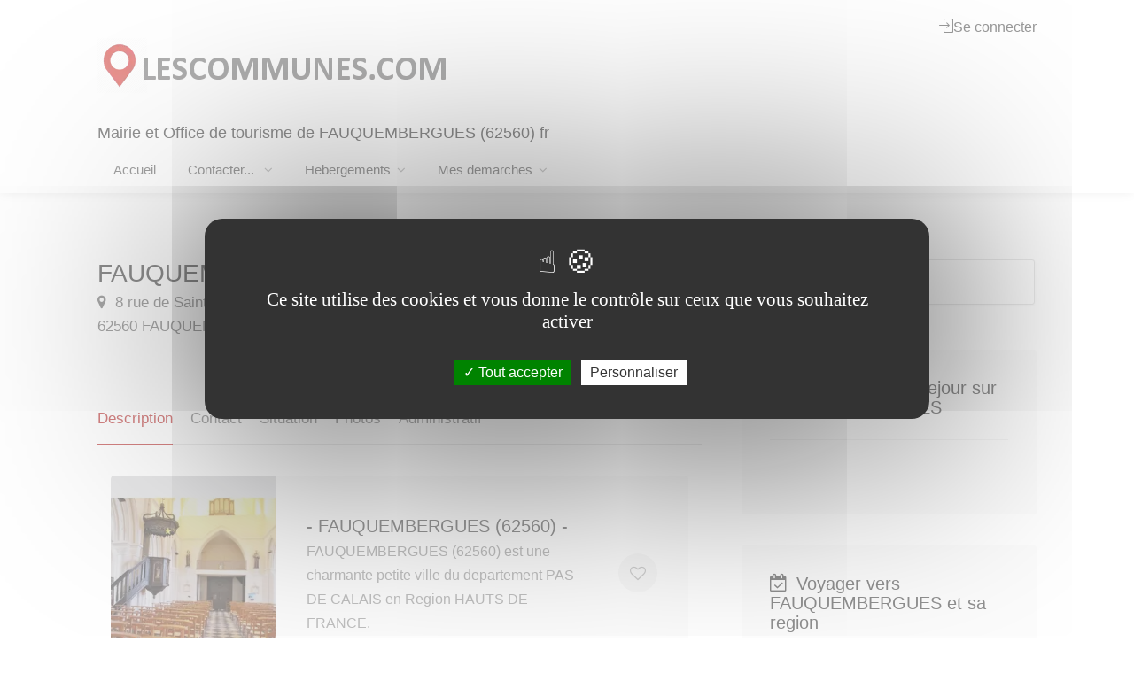

--- FILE ---
content_type: text/html; charset=UTF-8
request_url: https://www.lescommunes.com/commune-fauquembergues-62325.fr.html
body_size: 7162
content:
<!DOCTYPE html>
<html lang="fr">
<head>
<meta charset="utf-8">
<title>Mairie et Office de tourisme FAUQUEMBERGUES (62560) -FR-</title>
<meta name='description' content="Découvrez FAUQUEMBERGUES  : infos mairie, office de tourisme, hébergements et services. Explorez cette ville dynamique du departement PAS DE CALAIS ... - -FR-"><meta name="viewport" content="width=device-width, initial-scale=1.0">
<link rel='canonical' href='https://www.lescommunes.com/commune-fauquembergues-62325.fr.html'>
<link rel="stylesheet" href="css/bootstrap-grid.css">
<link rel="stylesheet" href="css/icons-id.css">
<link rel="stylesheet" href="css/plugins/revolutionslider.css">
<link rel="stylesheet" href="css/style-index.css">
<link rel="stylesheet" href="css/main-color.css" id="colors">
<link rel="stylesheet" href="css/jquery-ui.css">
<link rel="shortcut icon" href="favicon.ico" type="image/ico">
<meta property="og:url" content="https://www.lescommunes.com/commune-fauquembergues-62325.fr.html">
<meta property="og:title" content="lescommunes.com : Commune FAUQUEMBERGUES">
<meta property="og:description" content="Découvrez FAUQUEMBERGUES  : infos mairie, office de tourisme, hébergements et services. Explorez cette ville dynamique du departement PAS DE CALAIS ...">
<meta property="og:image" content="https://www.lescommunes.com/images/monlogo2.png">
<meta property="og:type" content="website">
<link rel="preload" as="image" href="images/monlogo.webp">
</head>
<body>
<div id="wrapper">
<header id="header-container">
<div id="header" class="not-sticky">
<div class="container">
<div class="left-side">
<div id="logo">
<a href="https://www.lescommunes.com" title="Mairies et offices de Tourisme de France"><img src="images/monlogo.webp" alt="Mairies et offices de Tourisme de France" ></a><br>
<h1>Mairie et Office de tourisme de FAUQUEMBERGUES (62560) fr</h1>
</div>
<div class="mmenu-trigger">
<button name="Rechercher" title="Rechercher" class="hamburger hamburger--collapse" type="button">
<span class="hamburger-box">
<span class="hamburger-inner"></span>
</span>
</button>
</div>
<nav id="navigation" class="style-1">
<ul id="responsive">
<li><a href="commune-fauquembergues-62325.fr.html"> Accueil</a></li>
	
<li><a href="#" title='contact Fauquembergues'>Contacter... <span class="arrow"></span></a>
<ul>
<li><a href='contact-mairie-fauquembergues-62325.fr.html' title='contact mairie fauquembergues'>La mairie</a></li><li><a href='contact-tourisme-fauquembergues-62325.fr.html' title='contact office tourisme fauquembergues'>L'office de tourisme</a></li><li><a href='epci-communaute-d-agglomeration-pays-de-saint-omer-62525.fr.html' title='contact Communaute d agglomeration - Pays de Saint-Omer'>Communaute d agglomeration - Pays de Saint-Omer</a></li></ul>
</li>
<li><a href="#" title="Tous les hebergements sur FAUQUEMBERGUES">Hebergements<span class="arrow"></span></a>
<ul>
<li><a href="location-fauquembergues-62325.fr.html" title="Locations de vacances fauquembergues">Locations de vacances FAUQUEMBERGUES</a></li>
<li><a href="hotels-fauquembergues-62325.fr.html" title="Hotels fauquembergues">Hotels FAUQUEMBERGUES</a></li>
<li><a href="campings-region-nord-pas-de-calais.html" title="camping Fauquembergues">camping FAUQUEMBERGUES</a></li>

</ul>
</li>
<li><a href="#" title='Demarches administratives fauquembergues'>Mes demarches</a>
<ul>
<li><a href="#" title='Emploi sur fauquembergues'>Emploi</a>
<ul>
<li><a href="contact-france-travail-fauquembergues-62325.fr.html" title='Agence France Travail fauquembergues'><i class='sl sl-icon-check'></i>France Travail</a></li>
<li><a href="emploi-fauquembergues-62325.fr.html" title='Votre recherche d emploi sur fauquembergues'><i class='sl sl-icon-check'></i>Offres Emplois</a></li>
</ul>
</li>
<li><a href="#" title='Social fauquembergues'>Social</a>
<ul>
<li><a href="contact-caf-fauquembergues-62325.fr.html" title='contact caf fauquembergues'><i class='sl sl-icon-check'></i>CAF</a></li>
<li><a href="contact-cpam-fauquembergues-62325.fr.html" title='contact cpam fauquembergues'><i class='sl sl-icon-check'></i>CPAM</a></li>
<li><a href="contact-france-services-fauquembergues-62325.fr.html" title='France Services de fauquembergues'><i class='sl sl-icon-check'></i>France Services</a></li>
</ul>
</li>
<li><a href="#" title='Impots fauquembergues'>Impots</a>
<ul>
<li><a href="contact-sip-fauquembergues-62325.fr.html" title='Service des impots aux particuliers fauquembergues'><i class='sl sl-icon-check'></i>SIP</a></li>
<li><a href="contact-sie-fauquembergues-62325.fr.html" title='Service des impots aux entreprises fauquembergues'><i class='sl sl-icon-check'></i>SIE</a></li>
<li><a href="contact-tresorerie-fauquembergues-62325.fr.html" title='Contact Tresorerie fauquembergues'><i class='sl sl-icon-check'></i>Tresorerie</a></li>
<li><a href="contact-urssaf-fauquembergues-62325.fr.html" title='Contact URSSAF fauquembergues'><i class='sl sl-icon-check'></i>URSSAF</a></li>
</ul>
</li>
<li><a href="#" title='En mairie fauquembergues'>En mairie</a>
<ul>
<li><a href="demande-acte-civil-fauquembergues-62325.fr.html" title='demande acte civil fauquembergues'><i class='sl sl-icon-check'></i>Demande d'acte civil</a></li>
<li><a href="carte-nationale-identite-fauquembergues-62325.fr.html" title='Carte nationale identite fauquembergues'><i class='sl sl-icon-check'></i>Carte nationale identite</a></li>
<li><a href="demarche-passport-fauquembergues-62325.fr.html" title='demande passeport fauquembergues'><i class='sl sl-icon-check'></i>Demande passeport</a></li>
<li><a href="inscription-listes-electorales-fauquembergues-62325.fr.html" title='inscription listes electorales fauquembergues'><i class='sl sl-icon-check'></i>Listes electorales</a></li>
</ul>
</li>
<li><a href="#" title='Autres services fauquembergues'>Autres services</a>
<ul>
<li><a href="bureau-de-poste-fauquembergues-62325.fr.html" title='contact la poste fauquembergues'><i class='sl sl-icon-check'></i>Bureau de poste</a></li>
<li><a href="contact-gendarmerie-fauquembergues-62325.fr.html" title='Contact Gendarmerie fauquembergues'><i class='sl sl-icon-check'></i>Gendarmerie</a></li>
<li><a href="contact-police-fauquembergues-62325.fr.html" title='Contact Commissariat Police fauquembergues'><i class='sl sl-icon-check'></i>Commissariat de Police</a></li>

</ul>
</li>
</ul>
</li>
</ul>
</nav><div class="clearfix"></div>
</div>
<div class="right-side">
<div class="header-widget">
<a href="https://www.lescommunes.com/contribution.php"><i class="sl sl-icon-login"></i>Se connecter</a>
</div>
</div>
</div>
</div>
</header>
<div class="clearfix"></div>
<div class="container">
<div class="row sticky-wrapper">
<div class="col-lg-8 col-md-8 padding-right-30">
<div id="titlebar" class="listing-titlebar">
<div class="listing-titlebar-title">
<h2>FAUQUEMBERGUES (62560)</h2>
<span>
<a href="#listing-location" class="listing-address">
<i class="fa fa-map-marker"></i>
8 rue de Saint-Omer<br>62560 FAUQUEMBERGUES</a>
</span>
</div>
</div>
<div id="listing-nav" class="listing-nav-container">
<ul class="listing-nav">
<li><a href="#listing-overview" class="active">Description</a></li>
<li><a href="#listings_contact">Contact</a></li>
<li><a href="#listing-location">Situation</a></li>
<li><a href="#view-photos">Photos</a></li>
<li><a href="#listing-administratif">Administratif</a></li>
</ul>
</div>
<div id="listing-overview" class="listing-section">
<div class="col-lg-12 col-md-12">
<div class="listing-item-container list-layout" data-marker-id="1">
<a href="#" class="listing-item">
<div class="listing-item-image">
<img alt="Commune de FAUQUEMBERGUES" src="images_communes/62325/404-350_300.webp" title="église Saint Léger  - FAUQUEMBERGUES"><br>
</div>
<div class="listing-item-content">
<div class="listing-item-inner">
<h3>- FAUQUEMBERGUES (62560) -</h3>
<span>
FAUQUEMBERGUES (62560) est une charmante petite ville  du departement PAS DE CALAIS en Region
HAUTS DE FRANCE.
</span>
</div>
<span class="like-icon"></span>
</div>
</a>
</div>
</div>
<div id="listing-pub" class="listing-section">
</div>

<br>	<div class='clearfix'></div>	<div class='col-lg-12 col-md-12'>	<div class='dashboard-list-box margin-top-0'>	<h4>FAUQUEMBERGUES</h4>	<div class='dashboard-list-box-static'>	<div class='my-profile'><br>Charmante petite ville du departement  PAS DE CALAIS, FAUQUEMBERGUES (62560) se situe en region <a href='regions/fr/hauts-de-france' title='Region HAUTS DE FRANCE'><b>HAUTS DE FRANCE</b></a> dont le chef lieu est <a href='commune-lille-59350.fr.html' title='LILLE, chef-lieu de HAUTS DE FRANCE'><b>LILLE</b></a>.<br><br>La commune s'étend sur 713 hectares et se trouve à une altitude de 79 mètres.<br>Les habitants ou Gentiles de la commune de FAUQUEMBERGUES se nomment les <b>Fauquemberguois</b>.<i class='tip' data-tip-content='Le nom des habitants n est pas correct? <br>Contribuez à l amélioration du site en cliquant sur Se connecter'></i><br><br>Lors du dernier recensement en 2022, la commune comptait 942 habitants<br>Cette population représente une augmentation de 9,13 % par rapport à 1999 (856 habitants).<br>La population a progressé de 1 habitants entre 2021 et 2022<div class="row">
<div class="col-md-12">
<div class="simple-slick-carousel dots-nav">
<div class="carousel-item">
<a href="#view-photos" class="listing-item-container" title='le monument aux morts'>
<div class="listing-item">
<img loading='lazy' src='images_communes/62325/211-350_300.webp' alt='le monument aux morts'></div>

<div class="rating-counter">&copy; Bastien Marie-françoise</div>

</a>
</div>
<div class="carousel-item">
<a href="#view-photos" class="listing-item-container" title='église Saint Léger '>
<div class="listing-item">
<img loading='lazy' src='images_communes/62325/404-350_300.webp' alt='église Saint Léger '></div>

<div class="rating-counter">&copy; Bastien Marie-françoise</div>

</a>
</div>
<div class="carousel-item">
<a href="#view-photos" class="listing-item-container" title='église Saint Léger'>
<div class="listing-item">
<img loading='lazy' src='images_communes/62325/228-350_300.webp' alt='église Saint Léger'></div>

<div class="rating-counter">&copy; Bastien Marie-françoise</div>

</a>
</div>
</div>
</div>
</div>
La mairie de FAUQUEMBERGUES est située au 8 rue de Saint-Omer. Vous trouverez ci-dessous les coordonnées complètes pour toute demande ou information.<br><br>Pour organiser votre visite à FAUQUEMBERGUES, l'office du tourisme local est à votre disposition. Vous pouvez les contacter par téléphone au +33 (0)3 21 98 08 51 .Ils se trouvent au 7, place Victor Hugo dans la commune de SAINT-OMERT (62500). Pour leurs coordonnées de courriel et leur site internet, veuillez consulter notre rubrique Contact.<br>	</div>	</div>	</div>	</div>	<div class='clearfix'></div><br>	<div class='clearfix'></div>	<div class='col-lg-12 col-md-12'>	<div class='dashboard-list-box margin-top-0'>	<h4>Communauté d'agglomération - Pays de Saint-Omer</h4>	<div class='dashboard-list-box-static'>	<div class='my-profile'>	Depuis le 1er Janvier 2017, FAUQUEMBERGUES fait partie de la <b>Communauté d'agglomération - Pays de Saint-Omer</b>, située 4 rue Albert-Camus 62968 Longuenesse. Cette communauté regroupe 53 communes voisines et compte au total 104791 habitants.<br>Pour en savoir plus sur la Communauté d'agglomération - Pays de Saint-Omer, cliquez sur ce <a href='epci-communaute-d-agglomeration-pays-de-saint-omer-62525.fr.html' title='Communaute d agglomeration - Pays de Saint-Omer'><b>lien</b></a>	</div>	</div>	</div>	</div>	<div class='clearfix'></div><br><br>	<div class='clearfix'></div>	<div class='col-lg-12 col-md-12'>	<div class='dashboard-list-box margin-top-0'>	<h4>Prefecture PAS DE CALAIS</h4>	<div class='dashboard-list-box-static'>	<div class='my-profile'>	<a href='https://www.pas-de-calais.gouv.fr/Prendre-un-rendez-vous' target='_blank' title='Cliquer sur ce lien pour acceder a la prefecture'>La <b>Préfecture - Pas-de-Calais</b></a> se situe Rue Ferdinand-Buisson 62020 Arras Cedex 9, vous pouvez les joindre au +33 (0)321212000.	</div>	</div>	</div>	</div>	<div class='clearfix'></div>	



<div class="clearfix"></div>
</div>
<div class="clearfix"></div>
<div id="listings_contact" class="listings_contact">
<h3 class="listing-desc-headline">Contacts</h3>
<div class="col-lg-6 col-md-12">
<div class="boxed-widget margin-top-30 margin-bottom-50">
<h3>Mairie de<br>FAUQUEMBERGUES <i class="tip" data-tip-content="Certains liens peuvent être brisés ou défectueux. Merci de passer par la rubrique contact en bas de page pour nous signaler un dysfonctionnement"></i></h3>
<ul class="listing-details-sidebar">
<li><i class='fa fa-map-marker'></i>8 rue de Saint-Omer</li><li><span>62560 </span><span>FAUQUEMBERGUES</span></li><li><i class="sl sl-icon-phone"></i><span>+33 (0)3.21.39.52.09</span></li>
<li><i class="sl sl-icon-globe"></i>
<br><br></li>
</ul>
<br><a href='contact-mairie-fauquembergues-62325.fr.html' class='button' title='contact mairie de Fauquembergues'><i class='fa fa-envelope-o'></i>Contacter la mairie</a></div>
</div>
<div class="col-lg-6 col-md-12">
<div class="boxed-widget margin-top-30 margin-bottom-50" >
<h3>Office de tourisme de<br>Fauquembergues <i class="tip" data-tip-content="Certains liens peuvent être brisés ou défectueux. Merci de passer par la rubrique contact en bas de page pour nous signaler un dysfonctionnement"></i></h3>
<ul class="listing-details-sidebar">
<li><i class='fa fa-map-marker'></i>7, place Victor Hugo</li><li><span>62500 </span><span>SAINT-OMERT</span></li><li><i class="sl sl-icon-phone"></i><span>+33 (0)3 21 98 08 51</span></li>
<li><i class="sl sl-icon-globe"></i>
<a href='https://www.tourisme-saintomer.com/' target='_blank' rel='noreferrer' title='Site officiel de l Office de tourisme de Fauquembergues'>Site officiel de l Office de tourisme <br>de Fauquembergues</a></li>
</ul>
<br><a href='contact-tourisme-fauquembergues-62325.fr.html' class='button' title='contact de l office de tourisme de Fauquembergues'><i class='fa fa-envelope-o'></i>Contacter l'office de tourisme</a></div>
</div>
</div>
<div class="clearfix"></div>
<div class="col-lg-6 col-md-12">
<div class="boxed-widget opening-hours margin-top-35">
<h3><i class="sl sl-icon-clock" ></i> Horaires Mairie</h3>
<span>
<br>Mercredi :  - 08h00 à 12h00<br>Du Jeudi au Vendredi :  - 08h00 à 12h00 - 14h00 à 18h00<br>Mardi :  - 08h00 à 12h00 - 14h00 à 18h00</span>
</div>
</div>
<div class="col-lg-6 col-md-12">
<div class="boxed-widget opening-hours margin-top-35">
<h3><i class="sl sl-icon-clock"></i> Autres</h3>
</div>
</div>
<div id="listing-location" class="listing-section">
<h3 class="listing-desc-headline margin-top-60 margin-bottom-30">Situation geographique</h3>
<div id="singleListingMap-container">
<div id="singleListingMap" data-latitude="50.6041984" data-longitude="2.09944009" data-map-icon="im im-icon-Library"></div>
<a href="#" id="streetView">Street View</a>
</div>
</div>
<div id="view-photos" class="view-photos">
<h3 class="listing-desc-headline margin-top-60 margin-bottom-30">Photos de FAUQUEMBERGUES (62560)</h3>
<div class="listing-slider mfp-gallery-container margin-bottom-0">
<a href='images_communes/62325/203.webp' class='item mfp-gallery'><img src='images_communes/62325/203-350_300.webp' loading='lazy' class='item mfp-gallery' title='église Saint Léger  -&copy; Bastien Marie-françoise' width='300' height='300' alt='église Saint Léger '></a><a href='images_communes/62325/214.webp' class='item mfp-gallery'><img src='images_communes/62325/214-350_300.webp' loading='lazy' class='item mfp-gallery' title='église Saint léger  -&copy; Bastien Marie-françoise' width='300' height='300' alt='église Saint léger '></a><a href='images_communes/62325/222.webp' class='item mfp-gallery'><img src='images_communes/62325/222-350_300.webp' loading='lazy' class='item mfp-gallery' title='église Saint Léger  -&copy; Bastien Marie-françoise' width='300' height='300' alt='église Saint Léger '></a><a href='images_communes/62325/228.webp' class='item mfp-gallery'><img src='images_communes/62325/228-350_300.webp' loading='lazy' class='item mfp-gallery' title='église Saint Léger -&copy; Bastien Marie-françoise' width='300' height='300' alt='église Saint Léger'></a><a href='images_communes/62325/383.webp' class='item mfp-gallery'><img src='images_communes/62325/383-350_300.webp' loading='lazy' class='item mfp-gallery' title='église Saint Léger -&copy; Bastien Marie-françoise' width='300' height='300' alt='église Saint Léger'></a><a href='images_communes/62325/404.webp' class='item mfp-gallery'><img src='images_communes/62325/404-350_300.webp' loading='lazy' class='item mfp-gallery' title='église Saint Léger  -&copy; Bastien Marie-françoise' width='300' height='300' alt='église Saint Léger '></a><a href='images_communes/62325/yowv265.webp' class='item mfp-gallery'><img src='images_communes/62325/yowv265-350_300.webp' loading='lazy' class='item mfp-gallery' title='église Saint Léger  -&copy; Bastien Marie-françoise' width='300' height='300' alt='église Saint Léger '></a><a href='images_communes/62325/416.webp' class='item mfp-gallery'><img src='images_communes/62325/416-350_300.webp' loading='lazy' class='item mfp-gallery' title='la Marie -&copy; Bastien Marie-françoise' width='300' height='300' alt='la Marie'></a><a href='images_communes/62325/366.webp' class='item mfp-gallery'><img src='images_communes/62325/366-350_300.webp' loading='lazy' class='item mfp-gallery' title='le monument aux morts -&copy; Bastien Marie-françoise' width='300' height='300' alt='le monument aux morts'></a><a href='images_communes/62325/211.webp' class='item mfp-gallery'><img src='images_communes/62325/211-350_300.webp' loading='lazy' class='item mfp-gallery' title='le monument aux morts -&copy; Bastien Marie-françoise' width='300' height='300' alt='le monument aux morts'></a><a href='images_communes/62325/421.webp' class='item mfp-gallery'><img src='images_communes/62325/421-350_300.webp' loading='lazy' class='item mfp-gallery' title='le violon -&copy; Bastien Marie-françoise' width='300' height='300' alt='le violon'></a><a href='images_communes/62325/364.webp' class='item mfp-gallery'><img src='images_communes/62325/364-350_300.webp' loading='lazy' class='item mfp-gallery' title='le village -&copy; Bastien Marie-françoise' width='300' height='300' alt='le village'></a><a href='images_communes/62325/205.webp' class='item mfp-gallery'><img src='images_communes/62325/205-350_300.webp' loading='lazy' class='item mfp-gallery' title='le village -&copy; Bastien Marie-françoise' width='300' height='300' alt='le village'></a><a href='images_communes/62325/415.webp' class='item mfp-gallery'><img src='images_communes/62325/415-350_300.webp' loading='lazy' class='item mfp-gallery' title='le village -&copy; Bastien Marie-françoise' width='300' height='300' alt='le village'></a></div>
</div>
</div>
<div class="col-lg-4 col-md-4 margin-top-75 sticky">
<!-- Right Side Content / End -->
<div>
<form id="search-form2" method="POST" action="index.php">
<fieldset>
<label class="keywords">
<input type="text" name="recherche" autocomplete="off" id="state" placeholder="" value="Taper un nom de commune" onfocus="if(this.value =='Taper un nom de commune' ) this.value=''" onblur="if(this.value=='') this.value='Taper un nom de commune'">
</label>
<input type="hidden" id="state_id">
<input type="hidden" name="action" value="inserer">
</fieldset>
</form>
</div>
<div class="clearfix"></div>
<div id="booking-widget-anchor1" class="boxed-widget booking-widget margin-top-35">
<h3><i class="fa fa-calendar-check-o "></i> Reserver votre sejour sur <br>FAUQUEMBERGUES</h3>
<div class="row with-forms  margin-top-0">
<a href="https://www.tkqlhce.com/click-101445611-17063607" target="_blank">
<img src="https://www.lduhtrp.net/image-101445611-17063607" width="269" height="224" alt="" border="0"/></a>
</div>
</div>
<div id="booking-widget-anchor2" class="boxed-widget booking-widget margin-top-35">
<h3><i class="fa fa-calendar-check-o "></i> Voyager vers FAUQUEMBERGUES et sa region</h3>
<div class="row with-forms  margin-top-0">
<a href="https://www.dpbolvw.net/click-101445611-17060535" target="_blank">
<img src="https://www.awltovhc.com/image-101445611-17060535" width="160" height="600" alt="" border="0"/></a>
</div>
<div id="listing-administratif" class="boxed-widget opening-hours margin-top-35">
<h3><i class="sl sl-icon-clock"></i> Demarches administratives</h3>
<ul>
<li><a href="contact-france-travail-fauquembergues-62325.fr.html" title='France Travail Fauquembergues'>* France Travail</a></li>
<li><a href="contact-france-services-fauquembergues-62325.fr.html" title='France Services de Fauquembergues'>* France Services</a></li>
<li><a href="bureau-de-poste-fauquembergues-62325.fr.html" title='contact la poste Fauquembergues'>* Bureau de poste</a></li>
<li><a href="carte-nationale-identite-fauquembergues-62325.fr.html" title='Carte nationale identite Fauquembergues'>* Carte nationale identite</a></li>
<li><a href="contact-caf-fauquembergues-62325.fr.html" title='contact caf Fauquembergues'>* CAF</a></li>
<li><a href="contact-cpam-fauquembergues-62325.fr.html" title='contact cpam Fauquembergues'>* CPAM</a></li>
<li><a href="demarche-passport-fauquembergues-62325.fr.html" title='demande passport Fauquembergues'>* Demande passeport</a></li>
<li><a href="demande-acte-civil-fauquembergues-62325.fr.html" title='demande acte civil Fauquembergues'>* Demande d'acte civil</a></li>
<li><a href="contact-gendarmerie-fauquembergues-62325.fr.html" title='Contact Gendarmerie Fauquembergues'>* Gendarmerie</a></li>
<li><a href="inscription-listes-electorales-fauquembergues-62325.fr.html" title='inscription listes electorales Fauquembergues'>* Listes electorales</a></li>
<li><a href="emploi-fauquembergues-62325.fr.html" title='Votre recherche d emploi sur Fauquembergues'>* Offres Emplois</a></li>
<li><a href="contact-sip-fauquembergues-62325.fr.html" title='Service des impots aux particuliers Fauquembergues'>* Service des impots aux particuliers</a></li>
<li><a href="contact-sie-fauquembergues-62325.fr.html" title='Service des impots aux entreprises Fauquembergues'>* Service des impots aux entreprises</a></li>
<li><a href="contact-urssaf-fauquembergues-62325.fr.html" title='Contact URSSAF Fauquembergues'>* URSSAF</a></li>
</ul>
<hr>
<h3><i class="sl sl-icon-clock"></i> Hebergements sur la commune</h3>
<ul>
<li><a href="location-fauquembergues-62325.fr.html" title="Locations de vacancesFauquembergues">* Locations de vacances</a></li>
<li><a href="hotels-fauquembergues-62325.fr.html" title="HotelsFauquembergues">* Hotels</a></li>
<li><a href="campings-region-nord-pas-de-calais.html" title="camping Fauquembergues">* camping region de Fauquembergues</a></li>
</ul>
<hr>
<h3><i class="sl sl-icon-clock"></i>Les communes proches</h3>
<ul>
<li><a href='https://www.lescommunes.com/commune-saint-martin-d-hardinghem-62760.fr.html' title='Commune SAINT MARTIN D HARDINGHEM'>* SAINT MARTIN D HARDINGHEM &agrave; 0.26 km</a></li><li><a href='https://www.lescommunes.com/commune-renty-62704.fr.html' title='Commune RENTY'>* RENTY &agrave; 3.01 km</a></li><li><a href='https://www.lescommunes.com/commune-audincthun-62053.fr.html' title='Commune AUDINCTHUN'>* AUDINCTHUN &agrave; 3.06 km</a></li><li><a href='https://www.lescommunes.com/commune-merck-saint-lievin-62569.fr.html' title='Commune MERCK SAINT LIEVIN'>* MERCK SAINT LIEVIN &agrave; 3.50 km</a></li><li><a href='https://www.lescommunes.com/commune-thiembronne-62812.fr.html' title='Commune THIEMBRONNE'>* THIEMBRONNE &agrave; 3.55 km</a></li><li><a href='https://www.lescommunes.com/commune-dennebroeucq-62267.fr.html' title='Commune DENNEBROEUCQ'>* DENNEBROEUCQ &agrave; 4.99 km</a></li><li><a href='https://www.lescommunes.com/commune-ouve-wirquin-62644.fr.html' title='Commune OUVE WIRQUIN'>* OUVE WIRQUIN &agrave; 5.26 km</a></li><li><a href='https://www.lescommunes.com/commune-wismes-62897.fr.html' title='Commune WISMES'>* WISMES &agrave; 5.88 km</a></li><li><a href='https://www.lescommunes.com/commune-avroult-62067.fr.html' title='Commune AVROULT'>* AVROULT &agrave; 5.89 km</a></li></ul>
</div>
</div>
</div>
</div>
<div id="footer" class="sticky-footer">
<div class="container">
<div class="row">
<div class="col-md-5 col-sm-6">
<img class="footer-logo" loading="lazy" src="images/monlogo.webp" alt="Mairies et Offices de tourisme de France" >
<br><br>
<p>Mairie et office de tourisme de France
(hotels, locations de vacances, campings, annonces immobilieres).</p>
</div>
<div class="col-md-4 col-sm-1 ">
<h4>Les regions de France</h4>
<ul class="footer-links">
<li><a href="https://www.lescommunes.com/regions/fr/auvergne-rhone-alpes" title="Villes et communes de la region AUVERGNE RHONE-ALPES">AUVERGNE RHONE-ALPES</a></li>
<li><a href="https://www.lescommunes.com/regions/fr/bourgogne-franche-comte" title="Villes et communes de la region BOURGOGNE FRANCHE-COMTE">BOURGOGNE FRANCHE-COMTE</a></li>
<li><a href="https://www.lescommunes.com/regions/fr/bretagne" title="Villes et communes de la region BRETAGNE">BRETAGNE</a></li>
<li><a href="https://www.lescommunes.com/regions/fr/centre-val-de-loire" title="Villes et communes de la region CENTRE VAL DE LOIRE">CENTRE VAL DE LOIRE</a></li>
<li><a href="https://www.lescommunes.com/regions/fr/corse" title="Villes et communes de la region CORSE">CORSE</a></li>
<li><a href="https://www.lescommunes.com/regions/fr/grand-est" title="Villes et communes de la region GRAND EST">GRAND EST</a></li>
<li><a href="https://www.lescommunes.com/regions/fr/guadeloupe" title="Villes et communes de la region GUADELOUPE">GUADELOUPE</a></li>
<li><a href="https://www.lescommunes.com/regions/fr/guyane" title="Villes et communes de la region GUYANE">GUYANE</a></li>
<li><a href="https://www.lescommunes.com/regions/fr/hauts-de-france" title="Villes et communes de la region HAUTS DE FRANCE">HAUTS DE FRANCE</a></li>
</ul>
<ul class="footer-links">
<li><a href="https://www.lescommunes.com/regions/fr/ile-de-france" title="Villes et communes de la region Ile-de-France">ILE DE FRANCE</a></li>
<li><a href="https://www.lescommunes.com/regions/fr/la-reunion" title="Villes et communes de la region de La Reunion">LA REUNION</a></li>
<li><a href="https://www.lescommunes.com/regions/fr/martinique" title="Villes et communes de la region MARTINIQUE">MARTINIQUE</a></li>
<li><a href="https://www.lescommunes.com/regions/fr/mayotte" title="Villes et communes de la region MAYOTTE">MAYOTTE</a></li>
<li><a href="https://www.lescommunes.com/regions/fr/normandie" title="Villes et communes de la region NORMANDIE">NORMANDIE</a></li>
<li><a href="https://www.lescommunes.com/regions/fr/nouvelle-aquitaine" title="Villes et communes de la region NOUVELLE AQUITAINE">NOUVELLE AQUITAINE</a></li>
<li><a href="https://www.lescommunes.com/regions/fr/occitanie" title="Villes et communes de la region OCCITANIE">OCCITANIE</a></li>
<li><a href="https://www.lescommunes.com/regions/fr/pays-de-la-loire" title="Villes et communes de la region PAYS DE LA LOIRE">PAYS DE LA LOIRE</a></li>
<li><a href="https://www.lescommunes.com/regions/fr/provence-alpes-cote-d-azur" title="Villes et communes de la region PROVENCE ALPES COTE D AZUR">PROVENCE ALPES COTE D AZUR</a></li>
</ul>
<div class="clearfix"></div>
</div>
<div class="col-md-3  col-sm-12">
<h4>Partenaires</h4>
<div class="text-widget">
<ul class="footer-links">
<li><a href="https://www.fredericdenis.fr" target="_blank" rel="noopener noreferrer" title="Architecte Technique Senior Microsoft">Specialiste technologies Microsoft</a></li>
<li><a href="https://www.booking.com/index.html?aid=314720" target="_blank" rel="noopener noreferrer" title="Reservez votre Hotel">Reservation d'Hotels</a></li>
<li><a href="https://www.booking.com/index.html?aid=314720" target="_blank" rel="noopener noreferrer" title="Trouver votre location de vacances">Locations de Vacances</a></li>
</ul>
</div>
</div>
</div>
<div class="row">
<div class="col-md-12">
<div class="copyrights"><a href="https://www.fredericdenis.fr" class="membresnoirs"  target="_blank" rel="noopener noreferrer publisher" title="Frederic DENIS">Frederic DENIS - &copy; Tous droits reserves 2007-2026</a>| <a href="https://www.lescommunes.com/contact.php" title="Contact - Mentions legales lescommunes.com">Contact - Mentions legales</a><br></div>
</div>
</div>
</div>
</div>
<div id="backtotop"><a href="#"></a></div>
</div>
<script src="scripts/jquery-3.7.1.min.js"></script>
<script src="scripts/jquery-migrate-3.1.0.min.js" defer></script>
<script src="scripts/jquery-ui.min.js" defer></script>
<script src="scripts/mmenu.min.js" defer></script>
<script src="scripts/chosen.min.js" defer></script>
<script src="scripts/slick.min.js" defer></script>
<script src="scripts/rangeslider.min.js" defer></script>
<script src="scripts/magnific-popup.min.js" defer></script>
<script src="scripts/waypoints.min.js" defer></script>
<script src="scripts/counterup.min.js" defer></script>
<script src="scripts/tooltips.min.js" defer></script>
<script src="scripts/custom.js" defer></script>
<script src="scripts/leaflet.min.js" defer></script>
<script src="scripts/leaflet-markercluster.min.js" defer></script>
<script src="scripts/leaflet-gesture-handling.min.js" defer></script>
<script src="scripts/leaflet-listeo.js" defer></script>
<script src="scripts/leaflet-control-geocoder.js" defer></script>
<script >
$(function() {
$('#abbrev').val("");
$("#state").autocomplete({
source: "states.php",
minLength: 2,
select: function(event, ui) {
var code = ui.item.id;
var code1 = ui.item.value1;
if(code != '') {
location.href = '' + code1 +'.'+'fr.html';
}
$('#state_id').val(ui.item.id);
}
});
$("#statelocations").autocomplete({
source: "states_locations.php",
minLength: 2,
select: function(event, ui) {
var code = ui.item.id;
var code1 = ui.item.value1;
if(code != '') {
location.href = '' + code1 +'.'+'fr.html';
}
$('#statelocations_id').val(ui.item.id);
}
});
});
</script>
<script src="/tarteaucitron/tarteaucitron.js"></script>
        <script>
        tarteaucitron.init({
    	  "privacyUrl": "", /* Privacy policy url */
          "bodyPosition": "bottom", /* or top to bring it as first element for accessibility */

    	  "hashtag": "#tarteaucitron", /* Open the panel with this hashtag */
    	  "cookieName": "tarteaucitron", /* Cookie name */
    
    	  "orientation": "middle", /* Banner position (top - bottom) */
       
          "groupServices": false, /* Group services by category */
          "showDetailsOnClick": true, /* Click to expand the description */
          "serviceDefaultState": "wait", /* Default state (true - wait - false) */
                           
    	  "showAlertSmall": false, /* Show the small banner on bottom right */
    	  "cookieslist": false, /* Show the cookie list */
                           
          "closePopup": false, /* Show a close X on the banner */

          "showIcon": true, /* Show cookie icon to manage cookies */
          //"iconSrc": "", /* Optionnal: URL or base64 encoded image */
          "iconPosition": "BottomRight", /* BottomRight, BottomLeft, TopRight and TopLeft */

    	  "adblocker": true, /* Show a Warning if an adblocker is detected */
                           
          "DenyAllCta" : false, /* Show the deny all button */
          "AcceptAllCta" : true, /* Show the accept all button when highPrivacy on */
          "highPrivacy": true, /* HIGHLY RECOMMANDED Disable auto consent */
                           
    	  "handleBrowserDNTRequest": false, /* If Do Not Track == 1, disallow all */

    	  "removeCredit": true, /* Remove credit link */
    	  "moreInfoLink": false, /* Show more info link */

          "useExternalCss": false, /* If false, the tarteaucitron.css file will be loaded */
          "useExternalJs": false, /* If false, the tarteaucitron.js file will be loaded */

    	  //"cookieDomain": ".my-multisite-domaine.fr", /* Shared cookie for multisite */
                          
          "readmoreLink": "", /* Change the default readmore link */

          "mandatory": true, /* Show a message about mandatory cookies */
          "mandatoryCta": false, /* Show the disabled accept button when mandatory on */
    
          //"customCloserId": "" /* Optional a11y: Custom element ID used to open the panel */
        });
        </script>	
<script>
        tarteaucitron.user.adsensecapub = 'ca-pub-8373777433969195';
        (tarteaucitron.job = tarteaucitron.job || []).push('adsenseauto');
</script>
<script>
        tarteaucitron.user.matomoId = 2;
        (tarteaucitron.job = tarteaucitron.job || []).push('matomo');
		tarteaucitron.user.matomoHost = '//analytics.matella.fr/';
</script>
</body>
</html>


--- FILE ---
content_type: text/css
request_url: https://www.lescommunes.com/css/plugins/revolutionslider.css
body_size: 5091
content:
.rev_slider_wrapper{position:relative;z-index:0;}
.shop.rev_slider .slotholder:after,
.home.rev_slider .slotholder:after{width:100%;height:100%;content:"";position:absolute;left:0;top:0;pointer-events:none;background-color:#303133;opacity:0.55;z-index:9999;}
.shop.rev_slider .slotholder:after{opacity:0.2;}
.rev_slider{position:relative;overflow:hidden;}
.tp-overflow-hidden{overflow:hidden;}
.tp-simpleresponsive img,
.rev_slider img{max-width:none !important;-moz-transition:none;-webkit-transition:none;-o-transition:none;transition:none;margin:0px;padding:0px;border-width:0px;border:none;}
.rev_slider .no-slides-text{font-weight:bold;text-align:center;padding-top:80px;}
.rev_slider >ul,
.rev_slider_wrapper >ul,
.tp-revslider-mainul >li,
.rev_slider >ul >li,
.rev_slider >ul >li:before,
.tp-revslider-mainul >li:before,
.tp-simpleresponsive >ul,
.tp-simpleresponsive >ul >li,
.tp-simpleresponsive >ul >li:before,
.tp-revslider-mainul >li,
.tp-simpleresponsive >ul >li{list-style:none !important;position:absolute;margin:0px !important;padding:0px !important;overflow-x:visible;overflow-y:visible;list-style-type:none !important;background-image:none;background-position:0px 0px;text-indent:0em;top:0px;left:0px;}
.tp-revslider-mainul >li,
.rev_slider >ul >li,
.rev_slider >ul >li:before,
.tp-revslider-mainul >li:before,
.tp-simpleresponsive >ul >li,
.tp-simpleresponsive >ul >li:before,
.tp-revslider-mainul >li,
.tp-simpleresponsive >ul >li{visibility:hidden;}
.tp-revslider-slidesli,
.tp-revslider-mainul{padding:0 !important;margin:0 !important;list-style:none !important;}
.rev_slider li.tp-revslider-slidesli{position:absolute !important;}
.tp-caption .rs-untoggled-content{display:block;}
.tp-caption .rs-toggled-content{display:none;}
.rs-toggle-content-active.tp-caption .rs-toggled-content{display:block;}
.rs-toggle-content-active.tp-caption .rs-untoggled-content{display:none;}
.rev_slider .tp-caption,
.rev_slider .caption{position:relative;visibility:hidden;white-space:nowrap;display:block;}
.rev_slider .tp-mask-wrap .tp-caption,
.rev_slider .tp-mask-wrap *:last-child,
.wpb_text_column .rev_slider .tp-mask-wrap .tp-caption,
.wpb_text_column .rev_slider .tp-mask-wrap *:last-child{margin-bottom:0;}
.tp-carousel-wrapper{cursor:url(openhand.cur), move;}
.tp-carousel-wrapper.dragged{cursor:url(closedhand.cur), move;}
.tp-caption{z-index:1111;}
.tp-caption.centered{text-align:center;}
.tp_inner_padding{box-sizing:border-box;-webkit-box-sizing:border-box;-moz-box-sizing:border-box;max-height:none !important;}
.tp-caption{-moz-user-select:none;-khtml-user-select:none;-webkit-user-select:none;-o-user-select:none;position:absolute;-webkit-font-smoothing:antialiased !important;}
.tp-caption.tp-layer-selectable{-moz-user-select:all;-khtml-user-select:all;-webkit-user-select:all;-o-user-select:all;}
.tp-forcenotvisible,
.tp-hide-revslider,
.tp-caption.tp-hidden-caption{visibility:hidden !important;display:none !important}
.rev_slider embed,
.rev_slider iframe,
.rev_slider object,
.rev_slider video{max-width:none !important}
.rev_slider_wrapper{height:590px;width:100%;}
.fullwidthabanner{background-color:#f6f6f6;}
.fullscreen-container{position:relative;padding:0;}
.fullwidthbanner-container{position:relative;padding:0;overflow:hidden;}
.fullwidthbanner-container .fullwidthabanner{width:100%;position:relative;}
.tp-static-layers{position:absolute;z-index:505;top:0px;left:0px}
.tp-caption .frontcorner{width:0;height:0;border-left:40px solid transparent;border-right:0px solid transparent;border-top:40px solid #00A8FF;position:absolute;left:-40px;top:0px;}
.tp-caption .backcorner{width:0;height:0;border-left:0px solid transparent;border-right:40px solid transparent;border-bottom:40px solid #00A8FF;position:absolute;right:0px;top:0px;}
.tp-caption .frontcornertop{width:0;height:0;border-left:40px solid transparent;border-right:0px solid transparent;border-bottom:40px solid #00A8FF;position:absolute;left:-40px;top:0px;}
.tp-caption .backcornertop{width:0;height:0;border-left:0px solid transparent;border-right:40px solid transparent;border-top:40px solid #00A8FF;position:absolute;right:0px;top:0px;}
.tp-layer-inner-rotation{position:relative !important;}
img.tp-slider-alternative-image{width:100%;height:auto;}
.noFilterClass{filter:none !important;}
.rs-background-video-layer{position:absolute;top:0px;left:0px;width:100%;height:100%;visibility:hidden;z-index:0;}
.tp-caption.coverscreenvideo{width:100%;height:100%;top:0px;left:0px;position:absolute;}
.caption.fullscreenvideo,
.tp-caption.fullscreenvideo{left:0px;top:0px;position:absolute;width:100%;height:100%}
.caption.fullscreenvideo iframe,
.caption.fullscreenvideo video,
.tp-caption.fullscreenvideo iframe,
.tp-caption.fullscreenvideo iframe video{width:100% !important;height:100% !important;display:none}
.fullcoveredvideo video,
.fullscreenvideo video{background:#000}
.fullcoveredvideo .tp-poster{background-position:center center;background-size:cover;width:100%;height:100%;top:0px;left:0px}
.videoisplaying .html5vid .tp-poster{display:none}
.tp-video-play-button{background:#000;background:rgba(0,0,0,0.3);border-radius:5px;-moz-border-radius:5px;-webkit-border-radius:5px;position:absolute;top:50%;left:50%;color:#FFF;z-index:3;margin-top:-25px;margin-left:-25px;line-height:50px !important;text-align:center;cursor:pointer;width:50px;height:50px;box-sizing:border-box;-moz-box-sizing:border-box;display:inline-block;vertical-align:top;z-index:4;opacity:0;-webkit-transition:opacity 300ms ease-out !important;-moz-transition:opacity 300ms ease-out !important;-o-transition:opacity 300ms ease-out !important;transition:opacity 300ms ease-out !important;}
.tp-caption .html5vid{width:100% !important;height:100% !important;}
.tp-video-play-button i{width:50px;height:50px;display:inline-block;text-align:center;vertical-align:top;line-height:50px !important;font-size:40px !important;}
.tp-caption:hover .tp-video-play-button{opacity:1;}
.tp-caption .tp-revstop{display:none;border-left:5px solid #fff !important;border-right:5px solid #fff !important;margin-top:15px !important;line-height:20px !important;vertical-align:top;font-size:25px !important;}
.videoisplaying .revicon-right-dir{display:none}
.videoisplaying .tp-revstop{display:inline-block}
.videoisplaying .tp-video-play-button{display:none}
.tp-caption:hover .tp-video-play-button{display:block}
.fullcoveredvideo .tp-video-play-button{display:none !important}
.fullscreenvideo .fullscreenvideo video{object-fit:contain !important;}
.fullscreenvideo .fullcoveredvideo video{object-fit:cover !important;}
.tp-video-controls{position:absolute;bottom:0;left:0;right:0;padding:5px;opacity:0;-webkit-transition:opacity .3s;-moz-transition:opacity .3s;-o-transition:opacity .3s;-ms-transition:opacity .3s;transition:opacity .3s;background-image:linear-gradient(bottom, rgb(0,0,0) 13%, rgb(50,50,50) 100%);background-image:-o-linear-gradient(bottom, rgb(0,0,0) 13%, rgb(50,50,50) 100%);background-image:-moz-linear-gradient(bottom, rgb(0,0,0) 13%, rgb(50,50,50) 100%);background-image:-webkit-linear-gradient(bottom, rgb(0,0,0) 13%, rgb(50,50,50) 100%);background-image:-ms-linear-gradient(bottom, rgb(0,0,0) 13%, rgb(50,50,50) 100%);background-image:-webkit-gradient(linear,left bottom,left top,color-stop(0.13, rgb(0,0,0)),color-stop(1, rgb(50,50,50)));display:table;max-width:100%;overflow:hidden;box-sizing:border-box;-moz-box-sizing:border-box;-webkit-box-sizing:border-box;}
.tp-caption:hover .tp-video-controls{opacity:.9;}
.tp-video-button{background:rgba(0,0,0,.5);border:0;color:#EEE;-webkit-border-radius:3px;-moz-border-radius:3px;-o-border-radius:3px;border-radius:3px;cursor:pointer;line-height:12px;font-size:12px;color:#fff;padding:0px;margin:0px;outline:none;}
.tp-video-button:hover{cursor:pointer;}
.tp-video-button-wrap,
.tp-video-seek-bar-wrap,
.tp-video-vol-bar-wrap{padding:0px 5px;display:table-cell;}
.tp-video-seek-bar-wrap{width:80%}
.tp-video-vol-bar-wrap{width:20%}
.tp-volume-bar,
.tp-seek-bar{width:100%;cursor:pointer;outline:none;line-height:12px;margin:0;padding:0;}
.rs-fullvideo-cover{width:100%;height:100%;top:0px;left:0px;position:absolute;background:transparent;z-index:5;}
.rs-background-video-layer video::-webkit-media-controls{display:none !important;}
.tp-dottedoverlay{background-repeat:repeat;width:100%;height:100%;position:absolute;top:0px;left:0px;z-index:3}
.tp-dottedoverlay.twoxtwo{background:url(../assets/gridtile.png)}
.tp-dottedoverlay.twoxtwowhite{background:url(../assets/gridtile_white.png)}
.tp-dottedoverlay.threexthree{background:url(../assets/gridtile_3x3.png)}
.tp-dottedoverlay.threexthreewhite{background:url(../assets/gridtile_3x3_white.png)}
.tp-shadowcover{width:100%;height:100%;top:0px;left:0px;background:#fff;position:absolute;z-index:-1;}
.tp-shadow1{-webkit-box-shadow:0 10px 6px -6px rgba(0,0,0,0.8);-moz-box-shadow:0 10px 6px -6px rgba(0,0,0,0.8);box-shadow:0 10px 6px -6px rgba(0,0,0,0.8);}
.tp-shadow2:before, .tp-shadow2:after,
.tp-shadow3:before, .tp-shadow4:after{z-index:-2;position:absolute;content:"";bottom:10px;left:10px;width:50%;top:85%;max-width:300px;background:transparent;-webkit-box-shadow:0 15px 10px rgba(0,0,0,0.8);-moz-box-shadow:0 15px 10px rgba(0,0,0,0.8);box-shadow:0 15px 10px rgba(0,0,0,0.8);-webkit-transform:rotate(-3deg);-moz-transform:rotate(-3deg);-o-transform:rotate(-3deg);-ms-transform:rotate(-3deg);transform:rotate(-3deg);}
.tp-shadow2:after,
.tp-shadow4:after{-webkit-transform:rotate(3deg);-moz-transform:rotate(3deg);-o-transform:rotate(3deg);-ms-transform:rotate(3deg);transform:rotate(3deg);right:10px;left:auto;}
.tp-shadow5{position:relative;-webkit-box-shadow:0 1px 4px rgba(0, 0, 0, 0.3), 0 0 40px rgba(0, 0, 0, 0.1) inset;-moz-box-shadow:0 1px 4px rgba(0, 0, 0, 0.3), 0 0 40px rgba(0, 0, 0, 0.1) inset;box-shadow:0 1px 4px rgba(0, 0, 0, 0.3), 0 0 40px rgba(0, 0, 0, 0.1) inset;}
.tp-shadow5:before, .tp-shadow5:after{content:"";position:absolute;z-index:-2;-webkit-box-shadow:0 0 25px 0px rgba(0,0,0,0.6);-moz-box-shadow:0 0 25px 0px rgba(0,0,0,0.6);box-shadow:0 0 25px 0px rgba(0,0,0,0.6);top:30%;bottom:0;left:20px;right:20px;-moz-border-radius:100px/20px;border-radius:100px/20px;}
.tp-button{padding:6px 13px 5px;border-radius:3px;-moz-border-radius:3px;-webkit-border-radius:3px;height:30px;cursor:pointer;color:#fff !important;text-shadow:0px 1px 1px rgba(0, 0, 0, 0.6) !important;font-size:15px;line-height:45px !important;font-family:arial, sans-serif;font-weight:bold;letter-spacing:-1px;text-decoration:none;}
.tp-button.big{color:#fff;text-shadow:0px 1px 1px rgba(0, 0, 0, 0.6);font-weight:bold;padding:9px 20px;font-size:19px;line-height:57px !important;}
.purchase:hover,
.tp-button:hover,
.tp-button.big:hover{background-position:bottom, 15px 11px}
.tp-button.green, .tp-button:hover.green,
.purchase.green, .purchase:hover.green{background-color:#21a117;-webkit-box-shadow:0px 3px 0px 0px #104d0b;-moz-box-shadow:0px 3px 0px 0px #104d0b;box-shadow:0px 3px 0px 0px #104d0b;}
.tp-button.blue, .tp-button:hover.blue,
.purchase.blue, .purchase:hover.blue{background-color:#1d78cb;-webkit-box-shadow:0px 3px 0px 0px #0f3e68;-moz-box-shadow:0px 3px 0px 0px #0f3e68;box-shadow:0px 3px 0px 0px #0f3e68}
.tp-button.red, .tp-button:hover.red,
.purchase.red, .purchase:hover.red{background-color:#cb1d1d;-webkit-box-shadow:0px 3px 0px 0px #7c1212;-moz-box-shadow:0px 3px 0px 0px #7c1212;box-shadow:0px 3px 0px 0px #7c1212}
.tp-button.orange, .tp-button:hover.orange,
.purchase.orange, .purchase:hover.orange{background-color:#ff7700;-webkit-box-shadow:0px 3px 0px 0px #a34c00;-moz-box-shadow:0px 3px 0px 0px #a34c00;box-shadow:0px 3px 0px 0px #a34c00}
.tp-button.darkgrey,.tp-button.grey,
.tp-button:hover.darkgrey,.tp-button:hover.grey,
.purchase.darkgrey, .purchase:hover.darkgrey{background-color:#555;-webkit-box-shadow:0px 3px 0px 0px #222;-moz-box-shadow:0px 3px 0px 0px #222;box-shadow:0px 3px 0px 0px #222}
.tp-button.lightgrey, .tp-button:hover.lightgrey,
.purchase.lightgrey, .purchase:hover.lightgrey{background-color:#888;-webkit-box-shadow:0px 3px 0px 0px #555;-moz-box-shadow:0px 3px 0px 0px #555;box-shadow:0px 3px 0px 0px #555}
.rev-btn,
.rev-btn:visited{outline:none !important;box-shadow:none !important;text-decoration:none !important;line-height:44px;font-size:17px;font-weight:500;padding:12px 35px;box-sizing:border-box;-moz-box-sizing:border-box;-webkit-box-sizing:border-box;font-family:"Roboto", sans-serif;cursor:pointer;}
.rev-btn.rev-uppercase,
.rev-btn.rev-uppercase:visited{text-transform:uppercase;letter-spacing:1px;font-size:15px;font-weight:900;}
.rev-btn.rev-withicon i{font-size:15px;font-weight:normal;position:relative;top:0px;-webkit-transition:all 0.2s ease-out !important;-moz-transition:all 0.2s ease-out !important;-o-transition:all 0.2s ease-out !important;-ms-transition:all 0.2s ease-out !important;margin-left:10px !important;}
.rev-btn.rev-hiddenicon i{font-size:15px;font-weight:normal;position:relative;top:0px;-webkit-transition:all 0.2s ease-out !important;-moz-transition:all 0.2s ease-out !important;-o-transition:all 0.2s ease-out !important;-ms-transition:all 0.2s ease-out !important;opacity:0;margin-left:0px !important;width:0px !important;}
.rev-btn.rev-hiddenicon:hover i{opacity:1 !important;margin-left:10px !important;width:auto !important;}
.rev-btn.rev-medium,
.rev-btn.rev-medium:visited{line-height:36px;font-size:14px;padding:10px 30px;}
.rev-btn.rev-medium.rev-withicon i{font-size:14px;top:0px;}
.rev-btn.rev-medium.rev-hiddenicon i{font-size:14px;top:0px;}
.rev-btn.rev-small,
.rev-btn.rev-small:visited{line-height:28px;font-size:12px;padding:7px 20px;}
.rev-btn.rev-small.rev-withicon i{font-size:12px;top:0px;}
.rev-btn.rev-small.rev-hiddenicon i{font-size:12px;top:0px;}
.rev-maxround{-webkit-border-radius:30px;-moz-border-radius:30px;border-radius:30px;}
.rev-minround{-webkit-border-radius:3px;-moz-border-radius:3px;border-radius:3px;}
.rev-burger{position:relative;width:60px;height:60px;box-sizing:border-box;padding:22px 0 0 14px;border-radius:50%;border:1px solid rgba(51,51,51,0.25);tap-highlight-color:transparent;cursor:pointer;}
.rev-burger span{display:block;width:30px;height:3px;background:#333;transition:.7s;pointer-events:none;transform-style:flat !important;}
.rev-burger span:nth-child(2){margin:3px 0;}
#dialog_addbutton .rev-burger:hover:first-child,
.open .rev-burger:first-child,
.open.rev-burger:first-child{transform:translateY(6px) rotate(-45deg);-webkit-transform:translateY(6px) rotate(-45deg);}
#dialog_addbutton .rev-burger:hover:nth-child(2),
.open .rev-burger:nth-child(2),
.open.rev-burger:nth-child(2){transform:rotate(-45deg);-webkit-transform:rotate(-45deg);opacity:0;}
#dialog_addbutton .rev-burger:hover:last-child,
.open .rev-burger:last-child,
.open.rev-burger:last-child{transform:translateY(-6px) rotate(-135deg);-webkit-transform:translateY(-6px) rotate(-135deg);}
.rev-burger.revb-white{border:2px solid rgba(255,255,255,0.2);}
.rev-burger.revb-white span{background:#fff;}
.rev-burger.revb-whitenoborder{border:0;}
.rev-burger.revb-whitenoborder span{background:#fff;}
.rev-burger.revb-darknoborder{border:0;}
.rev-burger.revb-darknoborder span{background:#333;}
.rev-burger.revb-whitefull{background:#fff;border:none;}
.rev-burger.revb-whitefull span{background:#333;}
.rev-burger.revb-darkfull{background:#333;border:none;}
.rev-burger.revb-darkfull span{background:#fff;}
@-webkit-keyframes rev-ani-mouse{0%{opacity:1;top:29%;}
15%{opacity:1;top:50%;}
50%{opacity:0;top:50%;}
100%{opacity:0;top:29%;}
}
@-moz-keyframes rev-ani-mouse{0%{opacity:1;top:29%;}
15%{opacity:1;top:50%;}
50%{opacity:0;top:50%;}
100%{opacity:0;top:29%;}
}
@keyframes rev-ani-mouse{0%{opacity:1;top:29%;}
15%{opacity:1;top:50%;}
50%{opacity:0;top:50%;}
100%{opacity:0;top:29%;}
}
.rev-scroll-btn{display:inline-block;position:relative;left:0;right:0;text-align:center;cursor:pointer;width:35px;height:55px;-webkit-box-sizing:border-box;-moz-box-sizing:border-box;box-sizing:border-box;border:3px solid white;border-radius:23px;}
.rev-scroll-btn > *{display:inline-block;line-height:18px;font-size:13px;font-weight:normal;color:#7f8c8d;color:#ffffff;font-family:"proxima-nova", "Helvetica Neue", Helvetica, Arial, sans-serif;letter-spacing:2px;}
.rev-scroll-btn > *:hover,
.rev-scroll-btn > *:focus,
.rev-scroll-btn > *.active{color:#ffffff;}
.rev-scroll-btn > *:hover,
.rev-scroll-btn > *:focus,
.rev-scroll-btn > *:active,
.rev-scroll-btn > *.active{filter:alpha(opacity=80);}
.rev-scroll-btn.revs-fullwhite{background:#fff;}
.rev-scroll-btn.revs-fullwhite span{background:#333;}
.rev-scroll-btn.revs-fulldark{background:#333;border:none;}
.rev-scroll-btn.revs-fulldark span{background:#fff;}
.rev-scroll-btn span{position:absolute;display:block;top:29%;left:50%;width:8px;height:8px;margin:-4px 0 0 -4px;background:white;border-radius:50%;-webkit-animation:rev-ani-mouse 2.5s linear infinite;-moz-animation:rev-ani-mouse 2.5s linear infinite;animation:rev-ani-mouse 2.5s linear infinite;}
.rev-scroll-btn.revs-dark{border-color:#333;}
.rev-scroll-btn.revs-dark span{background:#333;}
.rev-control-btn{position:relative;display:inline-block;z-index:5;color:#FFF;font-size:20px;line-height:60px;font-weight:400;font-style:normal;font-family:Raleway;text-decoration:none;text-align:center;background-color:#000;border-radius:50px;text-shadow:none;background-color:rgba(0, 0, 0, 0.50);width:60px;height:60px;box-sizing:border-box;cursor:pointer;}
.rev-cbutton-dark-sr{border-radius:3px;}
.rev-cbutton-light{color:#333;background-color:rgba(255,255,255, 0.75);}
.rev-cbutton-light-sr{color:#333;border-radius:3px;background-color:rgba(255,255,255, 0.75);}
.rev-sbutton{line-height:37px;width:37px;height:37px;}
.rev-sbutton-blue{background-color:#3B5998}
.rev-sbutton-lightblue{background-color:#00A0D1;}
.rev-sbutton-red{background-color:#DD4B39;}
.tp-bannertimer{visibility:hidden;width:100%;height:5px;background:#fff;background:rgba(0,0,0,0.15);position:absolute;z-index:200;top:0px}
.tp-bannertimer.tp-bottom{top:auto;bottom:0px !important;height:5px}
.tp-simpleresponsive img{-moz-user-select:none;-khtml-user-select:none;-webkit-user-select:none;-o-user-select:none;}
.tp-caption img{background:transparent;-ms-filter:"progid:DXImageTransform.Microsoft.gradient(startColorstr=#00FFFFFF,endColorstr=#00FFFFFF)";filter:progid:DXImageTransform.Microsoft.gradient(startColorstr=#00FFFFFF,endColorstr=#00FFFFFF);zoom:1;height:auto !important;}
.caption.slidelink a div,
.tp-caption.slidelink a div{width:3000px;height:1500px;background:url(../assets/coloredbg.png) repeat}
.tp-caption.slidelink a span{background:url(../assets/coloredbg.png) repeat}
.tp-shape{width:100%;height:100%;}
.tp-loader{top:50%;left:50%;z-index:10000;position:absolute;}
.tp-loader.spinner0{width:40px;height:40px;background-color:#fff;background:url(../img/loading.gif) no-repeat center center;box-shadow:0px 0px 20px 0px rgba(0,0,0,0.15);-webkit-box-shadow:0px 0px 20px 0px rgba(0,0,0,0.15);margin-top:-20px;margin-left:-20px;-webkit-animation:tp-rotateplane 1.2s infinite ease-in-out;animation:tp-rotateplane 1.2s infinite ease-in-out;border-radius:3px;-moz-border-radius:3px;-webkit-border-radius:3px;}
.tp-loader.spinner1{width:40px;height:40px;background-color:#fff;box-shadow:0px 0px 20px 0px rgba(0,0,0,0.15);-webkit-box-shadow:0px 0px 20px 0px rgba(0,0,0,0.15);margin-top:-20px;margin-left:-20px;-webkit-animation:tp-rotateplane 1.2s infinite ease-in-out;animation:tp-rotateplane 1.2s infinite ease-in-out;border-radius:3px;-moz-border-radius:3px;-webkit-border-radius:3px;}
.tp-loader.spinner5{background:url(../img/loading.gif) no-repeat 10px 10px;background-color:#fff;margin:-22px -22px;width:44px;height:44px;border-radius:3px;-moz-border-radius:3px;-webkit-border-radius:3px;}
@-webkit-keyframes tp-rotateplane{0%{-webkit-transform:perspective(120px)}
50%{-webkit-transform:perspective(120px) rotateY(180deg)}
100%{-webkit-transform:perspective(120px) rotateY(180deg) rotateX(180deg)}
}
@keyframes tp-rotateplane{0%{transform:perspective(120px) rotateX(0deg) rotateY(0deg);}
50%{transform:perspective(120px) rotateX(-180.1deg) rotateY(0deg);}
100%{transform:perspective(120px) rotateX(-180deg) rotateY(-179.9deg);}
}
.tp-loader.spinner2{width:40px;height:40px;margin-top:-20px;margin-left:-20px;background-color:#ff0000;box-shadow:0px 0px 20px 0px rgba(0,0,0,0.15);-webkit-box-shadow:0px 0px 20px 0px rgba(0,0,0,0.15);border-radius:100%;-webkit-animation:tp-scaleout 1.0s infinite ease-in-out;animation:tp-scaleout 1.0s infinite ease-in-out;}
@-webkit-keyframes tp-scaleout{0%{-webkit-transform:scale(0.0)}
100%{-webkit-transform:scale(1.0);opacity:0;}
}
@keyframes tp-scaleout{0%{transform:scale(0.0);-webkit-transform:scale(0.0);}
100%{transform:scale(1.0);-webkit-transform:scale(1.0);opacity:0;}
}
.tp-loader.spinner3{margin:-9px 0px 0px -35px;width:70px;text-align:center;}
.tp-loader.spinner3 .bounce1,
.tp-loader.spinner3 .bounce2,
.tp-loader.spinner3 .bounce3{width:18px;height:18px;background-color:#fff;box-shadow:0px 0px 20px 0px rgba(0,0,0,0.15);-webkit-box-shadow:0px 0px 20px 0px rgba(0,0,0,0.15);border-radius:100%;display:inline-block;-webkit-animation:tp-bouncedelay 1.4s infinite ease-in-out;animation:tp-bouncedelay 1.4s infinite ease-in-out;-webkit-animation-fill-mode:both;animation-fill-mode:both;}
.tp-loader.spinner3 .bounce1{-webkit-animation-delay:-0.32s;animation-delay:-0.32s;}
.tp-loader.spinner3 .bounce2{-webkit-animation-delay:-0.16s;animation-delay:-0.16s;}
@-webkit-keyframes tp-bouncedelay{0%, 80%, 100%{-webkit-transform:scale(0.0)}
40%{-webkit-transform:scale(1.0)}
}
@keyframes tp-bouncedelay{0%, 80%, 100%{transform:scale(0.0);}
40%{transform:scale(1.0);}
}
.tp-loader.spinner4{margin:-20px 0px 0px -20px;width:40px;height:40px;text-align:center;-webkit-animation:tp-rotate 2.0s infinite linear;animation:tp-rotate 2.0s infinite linear;}
.tp-loader.spinner4 .dot1,
.tp-loader.spinner4 .dot2{width:60%;height:60%;display:inline-block;position:absolute;top:0;background-color:#fff;border-radius:100%;-webkit-animation:tp-bounce 2.0s infinite ease-in-out;animation:tp-bounce 2.0s infinite ease-in-out;box-shadow:0px 0px 20px 0px rgba(0,0,0,0.15);-webkit-box-shadow:0px 0px 20px 0px rgba(0,0,0,0.15);}
.tp-loader.spinner4 .dot2{top:auto;bottom:0px;-webkit-animation-delay:-1.0s;animation-delay:-1.0s;}
@-webkit-keyframes tp-rotate{100%{-webkit-transform:rotate(360deg)}}
@keyframes tp-rotate{100%{transform:rotate(360deg);-webkit-transform:rotate(360deg)}}
@-webkit-keyframes tp-bounce{0%, 100%{-webkit-transform:scale(0.0)}
50%{-webkit-transform:scale(1.0)}
}
@keyframes tp-bounce{0%, 100%{transform:scale(0.0);}
50%{transform:scale(1.0);}
}
.tp-thumbs.navbar,
.tp-bullets.navbar,
.tp-tabs.navbar{border:none;min-height:0;margin:0;border-radius:0;-moz-border-radius:0;-webkit-border-radius:0;}
.tp-tabs,
.tp-thumbs,
.tp-bullets{position:absolute;display:block;z-index:1000;top:0px;left:0px;}
.tp-tab,
.tp-thumb{cursor:pointer;position:absolute;opacity:0.5;box-sizing:border-box;-moz-box-sizing:border-box;-webkit-box-sizing:border-box;}
.tp-arr-imgholder,
.tp-videoposter,
.tp-thumb-image,
.tp-tab-image{background-position:center center;background-size:cover;width:100%;height:100%;display:block;position:absolute;top:0px;left:0px;}
.tp-tab:hover,
.tp-tab.selected,
.tp-thumb:hover,
.tp-thumb.selected{opacity:1;}
.tp-tab-mask,
.tp-thumb-mask{box-sizing:border-box !important;-webkit-box-sizing:border-box !important;-moz-box-sizing:border-box !important}
.tp-tabs,
.tp-thumbs{box-sizing:content-box !important;-webkit-box-sizing:content-box !important;-moz-box-sizing:content-box !important}
.tp-bullet{width:15px;height:15px;position:absolute;border:none !important;background:#fff;background:rgba(255,255,255,0.3);cursor:pointer;}
.tp-bullet.selected,
.tp-bullet:hover{background:#fff;}
.tp-bannertimer{background:#000;background:rgba(0,0,0,0.15);height:5px;}
.dddwrappershadow{box-shadow:0 45px 100px rgba(0, 0, 0, 0.4);}
.hglayerinfo{position:fixed;bottom:0px;left:0px;color:#FFF;font-size:12px;line-height:20px;font-weight:600;background:rgba(0, 0, 0, 0.75);padding:5px 10px;z-index:2000;white-space:normal;}
.hginfo{position:absolute;top:-2px;left:-2px;color:#e74c3c;font-size:12px;font-weight:600;background:#000;padding:2px 5px;}
.indebugmode .tp-caption:hover{border:1px dashed #c0392b !important;}
.helpgrid{border:2px dashed #c0392b;position:absolute;top:0px;peft:0px;z-index:0}
#revsliderlogloglog{padding:15px;color:#fff;position:fixed;top:0px;left:0px;width:200px;height:150px;background:rgba(0,0,0,0.7);z-index:100000;font-size:10px;overflow:scroll;}
.custom-caption{color:#fff;padding:45px;z-index:5;background-color:rgba(34, 34, 34, 0.65);border-top:3px solid #808080;}
.custom-caption-2{color:#fff;padding:20px 0;}
.tp-caption .caption-title{white-space:normal;text-transform:uppercase;font-size:28px;letter-spacing:1px;font-weight:600;margin-bottom:22px;z-index:7;}
.R_title,
.tp-caption.custom-caption-2 .caption-title h2,
.tp-caption.custom-caption-2 .caption-title{text-transform:none;font-size:42px;letter-spacing:0px;line-height:50px;color:#fff;font-weight:600}
.custom-caption-2{color:#fff;padding:20px 0;}
.tp-caption .caption-text{z-index:7;white-space:normal;letter-spacing:0;opacity:0.85;font-size:22px;line-height:37px;color:#fff;}
.tp-caption .button{-webkit-transition:all 0.2s ease-in-out!important;-moz-transition:all 0.2s ease-in-out!important;-ms-transition:all 0.2s ease-in-out!important;-o-transition:all 0.2s ease-in-out!important;transition:all 0.2s ease-in-out !important;margin-top:28px;}
.tp-caption.custom-caption-2 .button{margin-top:37px;font-size:16px;font-weight:600;padding:11px 26px;line-height:26px;}
.tp-caption .button:hover{background-color:#fff;color:#333;}
.tp-bannertimer{display:none;}
.tparrows{cursor:pointer;background:#000;background:rgba(0,0,0,0.5);width:40px;height:40px;position:absolute;display:block;z-index:1000;}
.tparrows:hover{background:#000;}
.flex-next,
.zeus.tparrows{cursor:pointer;width:60px;height:60px;position:absolute;display:block;z-index:100;overflow:hidden;background:rgba(36,36,36,0.5)}
.flex-next:before,
.zeus.tparrows:before{font-family:"simple-line-icons";font-size:36px;display:block;line-height:59px;text-align:center;z-index:2;font-size:20px;line-height:60px;position:relative;color:#fff;}
.zeus.tparrows.tp-leftarrow:before{content:'\e605';left:-1px;}
.zeus.tparrows.tp-rightarrow:before{content:'\e606';right:-1px;}
.zeus .tp-title-wrap{background:#f91942;width:120%;height:120%;top:0;position:absolute;opacity:0;}
.zeus .tp-title-wrap,
.tparrows:before{-webkit-transition:all 0.4s cubic-bezier(0.2, 1, 0.3, 1);-moz-transition:all 0.4s cubic-bezier(0.2, 1, 0.3, 1);-o-transition:all 0.4s cubic-bezier(0.2, 1, 0.3, 1);-ms-transition:all 0.4s cubic-bezier(0.2, 1, 0.3, 1);transition:all 0.4s cubic-bezier(0.2, 1, 0.3, 1);}
.tparrows:hover:before{color:#fff;}
.zeus.tp-rightarrow.tparrows .tp-title-wrap{right:-110%;}
.zeus.tp-leftarrow.tparrows .tp-title-wrap{left:-110%;}
.zeus.tp-rightarrow.tparrows:hover .tp-title-wrap{right:0px;opacity:1;}
.zeus.tp-leftarrow.tparrows:hover .tp-title-wrap{left:0px;opacity:1;}
.zeus.tparrows.tp-leftarrow{border-radius:50%;}
.zeus.tparrows.tp-rightarrow{border-radius:50%;}
.zeus.alt.tparrows{background:rgba(255,255,255,0.2)}
.zeus.alt.tparrows:before{color:#fff;}
.hermes .tp-bullet{overflow:hidden;border-radius:50%;width:19px;height:19px;background-color:rgba(0, 0, 0, 0);box-shadow:inset 0 0 0 2px #FFF;-webkit-transition:background 0.3s ease;transition:background 0.3s ease;position:absolute;}
.hermes .tp-bullet:hover{background-color:rgba(0, 0, 0, 0.2);}
.hermes .tp-bullet:after{content:' ';position:absolute;bottom:0;height:0;left:0;width:100%;background-color:#FFF;box-shadow:0 0 1px #FFF;-webkit-transition:height 0.3s ease;transition:height 0.3s ease;}
.hermes .tp-bullet.selected:after{height:100%;}
.hermes .tp-tab{opacity:1;padding-right:10px;box-sizing:border-box;}
.hermes .tp-tab-image{width:100%;height:60%;position:relative;}
.hermes .tp-tab-content{background:rgb(54,54,54);position:absolute;padding:20px 20px 20px 30px;box-sizing:border-box;color:#fff;display:block;width:100%;min-height:40%;bottom:0px;left:-10px;}
.hermes .tp-tab-date{display:block;color:#888;font-weight:600;font-size:12px;margin-bottom:10px;}
.hermes .tp-tab-title{display:block;color:#fff;font-size:16px;font-weight:800;text-transform:uppercase;line-height:19px;}
.hermes .tp-tab.selected .tp-tab-title:after{width:0px;height:0px;border-style:solid;border-width:30px 0 30px 10px;border-color:transparent transparent transparent rgb(54,54,54);content:" ";position:absolute;right:-9px;bottom:50%;margin-bottom:-30px;}
.hermes .tp-tab-mask{padding-right:10px !important;}
@media only screen and (max-width:960px){.hermes .tp-tab .tp-tab-title{font-size:14px;line-height:16px;}
.hermes .tp-tab-date{font-size:11px;line-height:13px;margin-bottom:10px;}
.hermes .tp-tab-content{padding:15px 15px 15px 25px;}
}
@media only screen and (max-width:768px){.hermes .tp-tab .tp-tab-title{font-size:12px;line-height:14px;}
.hermes .tp-tab-date{font-size:10px;line-height:12px;margin-bottom:5px;}
.hermes .tp-tab-content{padding:10px 10px 10px 20px;}
}

--- FILE ---
content_type: text/javascript
request_url: https://www.lescommunes.com/scripts/mmenu.min.js
body_size: 5744
content:
;(function(root,factory){if(typeof define==='function'&&define.amd){define(['jquery'],factory);}else if(typeof exports==='object'){module.exports=factory(require('jquery'));}else{root.jquery_mmenu_js=factory(root.jQuery);}}(this,function(jQuery){!function(t){function e(){t[n].glbl||(o={$wndw:t(window),$docu:t(document),$html:t("html"),$body:t("body")},s={},a={},r={},t.each([s,a,r],function(t,e){e.add=function(t){t=t.split(" ");for(var n=0,i=t.length;n<i;n++)e[t[n]]=e.mm(t[n])}}),s.mm=function(t){return"mm-"+t},s.add("wrapper menu panels panel nopanel highest opened subopened navbar hasnavbar title btn prev next listview nolistview inset vertical selected divider spacer hidden fullsubopen noanimation"),s.umm=function(t){return"mm-"==t.slice(0,3)&&(t=t.slice(3)),t},a.mm=function(t){return"mm-"+t},a.add("parent child"),r.mm=function(t){return t+".mm"},r.add("transitionend webkitTransitionEnd click scroll resize keydown mousedown mouseup touchstart touchmove touchend orientationchange"),t[n]._c=s,t[n]._d=a,t[n]._e=r,t[n].glbl=o)}var n="mmenu",i="6.1.8";if(!(t[n]&&t[n].version>i)){t[n]=function(t,e,n){return this.$menu=t,this._api=["bind","getInstance","initPanels","openPanel","closePanel","closeAllPanels","setSelected"],this.opts=e,this.conf=n,this.vars={},this.cbck={},this.mtch={},"function"==typeof this.___deprecated&&this.___deprecated(),this._initAddons(),this._initExtensions(),this._initMenu(),this._initPanels(),this._initOpened(),this._initAnchors(),this._initMatchMedia(),"function"==typeof this.___debug&&this.___debug(),this},t[n].version=i,t[n].addons={},t[n].uniqueId=0,t[n].defaults={extensions:[],initMenu:function(){},initPanels:function(){},navbar:{add:!0,title:"Menu",titleLink:"parent"},onClick:{setSelected:!0},slidingSubmenus:!0},t[n].configuration={classNames:{divider:"Divider",inset:"Inset",nolistview:"NoListview",nopanel:"NoPanel",panel:"Panel",selected:"Selected",spacer:"Spacer",vertical:"Vertical"},clone:!1,openingInterval:25,panelNodetype:"ul, ol, div",transitionDuration:400},t[n].prototype={getInstance:function(){return this},initPanels:function(t){this._initPanels(t)},openPanel:function(e,i){if(this.trigger("openPanel:before",e),e&&e.length&&(e.is("."+s.panel)||(e=e.closest("."+s.panel)),e.is("."+s.panel))){var r=this;if("boolean"!=typeof i&&(i=!0),e.hasClass(s.vertical))e.add(e.parents("."+s.vertical)).removeClass(s.hidden).parent("li").addClass(s.opened),this.openPanel(e.parents("."+s.panel).not("."+s.vertical).first()),this.trigger("openPanel:start",e),this.trigger("openPanel:finish",e);else{if(e.hasClass(s.opened))return;var o=this.$pnls.children("."+s.panel),l=o.filter("."+s.opened);if(!t[n].support.csstransitions)return l.addClass(s.hidden).removeClass(s.opened),e.removeClass(s.hidden).addClass(s.opened),this.trigger("openPanel:start",e),void this.trigger("openPanel:finish",e);o.not(e).removeClass(s.subopened);for(var d=e.data(a.parent);d;)d=d.closest("."+s.panel),d.is("."+s.vertical)||d.addClass(s.subopened),d=d.data(a.parent);o.removeClass(s.highest).not(l).not(e).addClass(s.hidden),e.removeClass(s.hidden),this.openPanelStart=function(){l.removeClass(s.opened),e.addClass(s.opened),e.hasClass(s.subopened)?(l.addClass(s.highest),e.removeClass(s.subopened)):(l.addClass(s.subopened),e.addClass(s.highest)),this.trigger("openPanel:start",e)},this.openPanelFinish=function(){l.removeClass(s.highest).addClass(s.hidden),e.removeClass(s.highest),this.trigger("openPanel:finish",e)},i&&!e.hasClass(s.noanimation)?setTimeout(function(){r.__transitionend(e,function(){r.openPanelFinish.call(r)},r.conf.transitionDuration),r.openPanelStart.call(r)},r.conf.openingInterval):(this.openPanelStart.call(this),this.openPanelFinish.call(this))}this.trigger("openPanel:after",e)}},closePanel:function(t){this.trigger("closePanel:before",t);var e=t.parent();e.hasClass(s.vertical)&&(e.removeClass(s.opened),this.trigger("closePanel",t)),this.trigger("closePanel:after",t)},closeAllPanels:function(t){this.trigger("closeAllPanels:before"),this.$pnls.find("."+s.listview).children().removeClass(s.selected).filter("."+s.vertical).removeClass(s.opened);var e=this.$pnls.children("."+s.panel),n=t&&t.length?t:e.first();this.$pnls.children("."+s.panel).not(n).removeClass(s.subopened).removeClass(s.opened).removeClass(s.highest).addClass(s.hidden),this.openPanel(n,!1),this.trigger("closeAllPanels:after")},togglePanel:function(t){var e=t.parent();e.hasClass(s.vertical)&&this[e.hasClass(s.opened)?"closePanel":"openPanel"](t)},setSelected:function(t){this.trigger("setSelected:before",t),this.$menu.find("."+s.listview).children("."+s.selected).removeClass(s.selected),t.addClass(s.selected),this.trigger("setSelected:after",t)},bind:function(t,e){this.cbck[t]=this.cbck[t]||[],this.cbck[t].push(e)},trigger:function(){var t=this,e=Array.prototype.slice.call(arguments),n=e.shift();if(this.cbck[n])for(var i=0,s=this.cbck[n].length;i<s;i++)this.cbck[n][i].apply(t,e)},matchMedia:function(t,e,n){var i={yes:e,no:n};this.mtch[t]=this.mtch[t]||[],this.mtch[t].push(i)},_initAddons:function(){this.trigger("initAddons:before");var e;for(e in t[n].addons)t[n].addons[e].add.call(this),t[n].addons[e].add=function(){};for(e in t[n].addons)t[n].addons[e].setup.call(this);this.trigger("initAddons:after")},_initExtensions:function(){this.trigger("initExtensions:before");var t=this;this.opts.extensions.constructor===Array&&(this.opts.extensions={all:this.opts.extensions});for(var e in this.opts.extensions)this.opts.extensions[e]=this.opts.extensions[e].length?"mm-"+this.opts.extensions[e].join(" mm-"):"",this.opts.extensions[e]&&!function(e){t.matchMedia(e,function(){this.$menu.addClass(this.opts.extensions[e])},function(){this.$menu.removeClass(this.opts.extensions[e])})}(e);this.trigger("initExtensions:after")},_initMenu:function(){this.trigger("initMenu:before");this.conf.clone&&(this.$orig=this.$menu,this.$menu=this.$orig.clone(),this.$menu.add(this.$menu.find("[id]")).filter("[id]").each(function(){t(this).attr("id",s.mm(t(this).attr("id")))})),this.opts.initMenu.call(this,this.$menu,this.$orig),this.$menu.attr("id",this.$menu.attr("id")||this.__getUniqueId()),this.$pnls=t('<div class="'+s.panels+'" />').append(this.$menu.children(this.conf.panelNodetype)).prependTo(this.$menu);var e=[s.menu];this.opts.slidingSubmenus||e.push(s.vertical),this.$menu.addClass(e.join(" ")).parent().addClass(s.wrapper),this.trigger("initMenu:after")},_initPanels:function(e){this.trigger("initPanels:before",e),e=e||this.$pnls.children(this.conf.panelNodetype);var n=t(),i=this,a=function(e){e.filter(this.conf.panelNodetype).each(function(){var e=i._initPanel(t(this));if(e){i._initNavbar(e),i._initListview(e),n=n.add(e);var r=e.children("."+s.listview).children("li").children(i.conf.panelNodeType).add(e.children("."+i.conf.classNames.panel));r.length&&a.call(i,r)}})};a.call(this,e),this.opts.initPanels.call(this,n),this.trigger("initPanels:after",n)},_initPanel:function(t){this.trigger("initPanel:before",t);if(t.hasClass(s.panel))return t;if(this.__refactorClass(t,this.conf.classNames.panel,"panel"),this.__refactorClass(t,this.conf.classNames.nopanel,"nopanel"),this.__refactorClass(t,this.conf.classNames.vertical,"vertical"),this.__refactorClass(t,this.conf.classNames.inset,"inset"),t.filter("."+s.inset).addClass(s.nopanel),t.hasClass(s.nopanel))return!1;var e=t.hasClass(s.vertical)||!this.opts.slidingSubmenus;t.removeClass(s.vertical);var n=t.attr("id")||this.__getUniqueId();t.removeAttr("id"),t.is("ul, ol")&&(t.wrap("<div />"),t=t.parent()),t.addClass(s.panel+" "+s.hidden).attr("id",n);var i=t.parent("li");return e?t.add(i).addClass(s.vertical):t.appendTo(this.$pnls),i.length&&(i.data(a.child,t),t.data(a.parent,i)),this.trigger("initPanel:after",t),t},_initNavbar:function(e){if(this.trigger("initNavbar:before",e),!e.children("."+s.navbar).length){var i=e.data(a.parent),r=t('<div class="'+s.navbar+'" />'),o=t[n].i18n(this.opts.navbar.title),l="";if(i&&i.length){if(i.hasClass(s.vertical))return;if(i.parent().is("."+s.listview))var d=i.children("a, span").not("."+s.next);else var d=i.closest("."+s.panel).find('a[href="#'+e.attr("id")+'"]');d=d.first(),i=d.closest("."+s.panel);var c=i.attr("id");switch(o=d.text(),this.opts.navbar.titleLink){case"anchor":l=d.attr("href");break;case"parent":l="#"+c}r.append('<a class="'+s.btn+" "+s.prev+'" href="#'+c+'" />')}else if(!this.opts.navbar.title)return;this.opts.navbar.add&&e.addClass(s.hasnavbar),r.append('<a class="'+s.title+'"'+(l.length?' href="'+l+'"':"")+">"+o+"</a>").prependTo(e),this.trigger("initNavbar:after",e)}},_initListview:function(e){this.trigger("initListview:before",e);var n=this.__childAddBack(e,"ul, ol");this.__refactorClass(n,this.conf.classNames.nolistview,"nolistview"),n.filter("."+this.conf.classNames.inset).addClass(s.nolistview);var i=n.not("."+s.nolistview).addClass(s.listview).children();this.__refactorClass(i,this.conf.classNames.selected,"selected"),this.__refactorClass(i,this.conf.classNames.divider,"divider"),this.__refactorClass(i,this.conf.classNames.spacer,"spacer");var r=e.data(a.parent);if(r&&r.parent().is("."+s.listview)&&!r.children("."+s.next).length){var o=r.children("a, span").first(),l=t('<a class="'+s.next+'" href="#'+e.attr("id")+'" />').insertBefore(o);o.is("span")&&l.addClass(s.fullsubopen)}this.trigger("initListview:after",e)},_initOpened:function(){this.trigger("initOpened:before");var t=this.$pnls.find("."+s.listview).children("."+s.selected).removeClass(s.selected).last().addClass(s.selected),e=t.length?t.closest("."+s.panel):this.$pnls.children("."+s.panel).first();this.openPanel(e,!1),this.trigger("initOpened:after")},_initAnchors:function(){var e=this;o.$body.on(r.click+"-oncanvas","a[href]",function(i){var a=t(this),r=!1,o=e.$menu.find(a).length;for(var l in t[n].addons)if(t[n].addons[l].clickAnchor.call(e,a,o)){r=!0;break}var d=a.attr("href");if(!r&&o&&d.length>1&&"#"==d.slice(0,1))try{var c=t(d,e.$menu);c.is("."+s.panel)&&(r=!0,e[a.parent().hasClass(s.vertical)?"togglePanel":"openPanel"](c))}catch(h){}if(r&&i.preventDefault(),!r&&o&&a.is("."+s.listview+" > li > a")&&!a.is('[rel="external"]')&&!a.is('[target="_blank"]')){e.__valueOrFn(e.opts.onClick.setSelected,a)&&e.setSelected(t(i.target).parent());var f=e.__valueOrFn(e.opts.onClick.preventDefault,a,"#"==d.slice(0,1));f&&i.preventDefault(),e.__valueOrFn(e.opts.onClick.close,a,f)&&e.opts.offCanvas&&"function"==typeof e.close&&e.close()}})},_initMatchMedia:function(){var t=this;this._fireMatchMedia(),o.$wndw.on(r.resize,function(e){t._fireMatchMedia()})},_fireMatchMedia:function(){for(var t in this.mtch)for(var e=window.matchMedia&&window.matchMedia(t).matches?"yes":"no",n=0;n<this.mtch[t].length;n++)this.mtch[t][n][e].call(this)},_getOriginalMenuId:function(){var t=this.$menu.attr("id");return this.conf.clone&&t&&t.length&&(t=s.umm(t)),t},__api:function(){var e=this,n={};return t.each(this._api,function(t){var i=this;n[i]=function(){var t=e[i].apply(e,arguments);return"undefined"==typeof t?n:t}}),n},__valueOrFn:function(t,e,n){return"function"==typeof t?t.call(e[0]):"undefined"==typeof t&&"undefined"!=typeof n?n:t},__refactorClass:function(t,e,n){return t.filter("."+e).removeClass(e).addClass(s[n])},__findAddBack:function(t,e){return t.find(e).add(t.filter(e))},__childAddBack:function(t,e){return t.children(e).add(t.filter(e))},__filterListItems:function(t){return t.not("."+s.divider).not("."+s.hidden)},__filterListItemAnchors:function(t){return this.__filterListItems(t).children("a").not("."+s.next)},__transitionend:function(t,e,n){var i=!1,s=function(n){"undefined"!=typeof n&&n.target!=t[0]||(i||(t.off(r.transitionend),t.off(r.webkitTransitionEnd),e.call(t[0])),i=!0)};t.on(r.transitionend,s),t.on(r.webkitTransitionEnd,s),setTimeout(s,1.1*n)},__getUniqueId:function(){return s.mm(t[n].uniqueId++)}},t.fn[n]=function(i,s){e(),i=t.extend(!0,{},t[n].defaults,i),s=t.extend(!0,{},t[n].configuration,s);var a=t();return this.each(function(){var e=t(this);if(!e.data(n)){var r=new t[n](e,i,s);r.$menu.data(n,r.__api()),a=a.add(r.$menu)}}),a},t[n].i18n=function(){var e={};return function(n){switch(typeof n){case"object":return t.extend(e,n),e;case"string":return e[n]||n;case"undefined":default:return e}}}(),t[n].support={touch:"ontouchstart"in window||navigator.msMaxTouchPoints||!1,csstransitions:function(){return"undefined"==typeof Modernizr||"undefined"==typeof Modernizr.csstransitions||Modernizr.csstransitions}(),csstransforms:function(){return"undefined"==typeof Modernizr||"undefined"==typeof Modernizr.csstransforms||Modernizr.csstransforms}(),csstransforms3d:function(){return"undefined"==typeof Modernizr||"undefined"==typeof Modernizr.csstransforms3d||Modernizr.csstransforms3d}()};var s,a,r,o}}(jQuery),function(t){var e="mmenu",n="offCanvas";t[e].addons[n]={setup:function(){if(this.opts[n]){var s=this,a=this.opts[n],o=this.conf[n];r=t[e].glbl,this._api=t.merge(this._api,["open","close","setPage"]),"object"!=typeof a&&(a={}),"top"!=a.position&&"bottom"!=a.position||(a.zposition="front"),a=this.opts[n]=t.extend(!0,{},t[e].defaults[n],a),"string"!=typeof o.pageSelector&&(o.pageSelector="> "+o.pageNodetype),this.vars.opened=!1;var l=[i.offcanvas];"left"!=a.position&&l.push(i.mm(a.position)),"back"!=a.zposition&&l.push(i.mm(a.zposition)),t[e].support.csstransforms||l.push(i["no-csstransforms"]),t[e].support.csstransforms3d||l.push(i["no-csstransforms3d"]),this.bind("initMenu:after",function(){var t=this;this.setPage(r.$page),this._initBlocker(),this["_initWindow_"+n](),this.$menu.addClass(l.join(" ")).parent("."+i.wrapper).removeClass(i.wrapper),this.$menu[o.menuInsertMethod](o.menuInsertSelector);var e=window.location.hash;if(e){var s=this._getOriginalMenuId();s&&s==e.slice(1)&&setTimeout(function(){t.open()},1e3)}}),this.bind("initExtensions:after",function(){for(var t=[i.mm("widescreen"),i.mm("iconbar")],e=0;e<t.length;e++)for(var n in this.opts.extensions)if(this.opts.extensions[n].indexOf(t[e])>-1){!function(e,n){s.matchMedia(e,function(){r.$html.addClass(t[n])},function(){r.$html.removeClass(t[n])})}(n,e);break}}),this.bind("open:start:sr-aria",function(){this.__sr_aria(this.$menu,"hidden",!1)}),this.bind("close:finish:sr-aria",function(){this.__sr_aria(this.$menu,"hidden",!0)}),this.bind("initMenu:after:sr-aria",function(){this.__sr_aria(this.$menu,"hidden",!0)})}},add:function(){i=t[e]._c,s=t[e]._d,a=t[e]._e,i.add("offcanvas slideout blocking modal background opening blocker page no-csstransforms3d"),s.add("style")},clickAnchor:function(t,e){var s=this;if(this.opts[n]){var a=this._getOriginalMenuId();if(a&&t.is('[href="#'+a+'"]')){if(e)return!0;var o=t.closest("."+i.menu);if(o.length){var l=o.data("mmenu");if(l&&l.close)return l.close(),s.__transitionend(o,function(){s.open()},s.conf.transitionDuration),!0}return this.open(),!0}if(r.$page)return a=r.$page.first().attr("id"),a&&t.is('[href="#'+a+'"]')?(this.close(),!0):void 0}}},t[e].defaults[n]={position:"left",zposition:"back",blockUI:!0,moveBackground:!0},t[e].configuration[n]={pageNodetype:"div",pageSelector:null,noPageSelector:[],wrapPageIfNeeded:!0,menuInsertMethod:"prependTo",menuInsertSelector:"body"},t[e].prototype.open=function(){if(this.trigger("open:before"),!this.vars.opened){var t=this;this._openSetup(),setTimeout(function(){t._openFinish()},this.conf.openingInterval),this.trigger("open:after")}},t[e].prototype._openSetup=function(){var e=this,o=this.opts[n];this.closeAllOthers(),r.$page.each(function(){t(this).data(s.style,t(this).attr("style")||"")}),r.$wndw.trigger(a.resize+"-"+n,[!0]);var l=[i.opened];o.blockUI&&l.push(i.blocking),"modal"==o.blockUI&&l.push(i.modal),o.moveBackground&&l.push(i.background),"left"!=o.position&&l.push(i.mm(this.opts[n].position)),"back"!=o.zposition&&l.push(i.mm(this.opts[n].zposition)),r.$html.addClass(l.join(" ")),setTimeout(function(){e.vars.opened=!0},this.conf.openingInterval),this.$menu.addClass(i.opened)},t[e].prototype._openFinish=function(){var t=this;this.__transitionend(r.$page.first(),function(){t.trigger("open:finish")},this.conf.transitionDuration),this.trigger("open:start"),r.$html.addClass(i.opening)},t[e].prototype.close=function(){if(this.trigger("close:before"),this.vars.opened){var e=this;this.__transitionend(r.$page.first(),function(){e.$menu.removeClass(i.opened);var a=[i.opened,i.blocking,i.modal,i.background,i.mm(e.opts[n].position),i.mm(e.opts[n].zposition)];r.$html.removeClass(a.join(" ")),r.$page.each(function(){t(this).attr("style",t(this).data(s.style))}),e.vars.opened=!1,e.trigger("close:finish")},this.conf.transitionDuration),this.trigger("close:start"),r.$html.removeClass(i.opening),this.trigger("close:after")}},t[e].prototype.closeAllOthers=function(){r.$body.find("."+i.menu+"."+i.offcanvas).not(this.$menu).each(function(){var n=t(this).data(e);n&&n.close&&n.close()})},t[e].prototype.setPage=function(e){this.trigger("setPage:before",e);var s=this,a=this.conf[n];e&&e.length||(e=r.$body.find(a.pageSelector),a.noPageSelector.length&&(e=e.not(a.noPageSelector.join(", "))),e.length>1&&a.wrapPageIfNeeded&&(e=e.wrapAll("<"+this.conf[n].pageNodetype+" />").parent())),e.each(function(){t(this).attr("id",t(this).attr("id")||s.__getUniqueId())}),e.addClass(i.page+" "+i.slideout),r.$page=e,this.trigger("setPage:after",e)},t[e].prototype["_initWindow_"+n]=function(){r.$wndw.off(a.keydown+"-"+n).on(a.keydown+"-"+n,function(t){if(r.$html.hasClass(i.opened)&&9==t.keyCode)return t.preventDefault(),!1});var t=0;r.$wndw.off(a.resize+"-"+n).on(a.resize+"-"+n,function(e,n){if(1==r.$page.length&&(n||r.$html.hasClass(i.opened))){var s=r.$wndw.height();(n||s!=t)&&(t=s,r.$page.css("minHeight",s))}})},t[e].prototype._initBlocker=function(){var e=this;this.opts[n].blockUI&&(r.$blck||(r.$blck=t('<div id="'+i.blocker+'" class="'+i.slideout+'" />')),r.$blck.appendTo(r.$body).off(a.touchstart+"-"+n+" "+a.touchmove+"-"+n).on(a.touchstart+"-"+n+" "+a.touchmove+"-"+n,function(t){t.preventDefault(),t.stopPropagation(),r.$blck.trigger(a.mousedown+"-"+n)}).off(a.mousedown+"-"+n).on(a.mousedown+"-"+n,function(t){t.preventDefault(),r.$html.hasClass(i.modal)||(e.closeAllOthers(),e.close())}))};var i,s,a,r}(jQuery),function(t){var e="mmenu",n="scrollBugFix";t[e].addons[n]={setup:function(){var s=this.opts[n];this.conf[n];r=t[e].glbl,t[e].support.touch&&this.opts.offCanvas&&this.opts.offCanvas.blockUI&&("boolean"==typeof s&&(s={fix:s}),"object"!=typeof s&&(s={}),s=this.opts[n]=t.extend(!0,{},t[e].defaults[n],s),s.fix&&(this.bind("open:start",function(){this.$pnls.children("."+i.opened).scrollTop(0)}),this.bind("initMenu:after",function(){this["_initWindow_"+n]()})))},add:function(){i=t[e]._c,s=t[e]._d,a=t[e]._e},clickAnchor:function(t,e){}},t[e].defaults[n]={fix:!0},t[e].prototype["_initWindow_"+n]=function(){var e=this;r.$docu.off(a.touchmove+"-"+n).on(a.touchmove+"-"+n,function(t){r.$html.hasClass(i.opened)&&t.preventDefault()});var s=!1;r.$body.off(a.touchstart+"-"+n).on(a.touchstart+"-"+n,"."+i.panels+"> ."+i.panel,function(t){r.$html.hasClass(i.opened)&&(s||(s=!0,0===t.currentTarget.scrollTop?t.currentTarget.scrollTop=1:t.currentTarget.scrollHeight===t.currentTarget.scrollTop+t.currentTarget.offsetHeight&&(t.currentTarget.scrollTop-=1),s=!1))}).off(a.touchmove+"-"+n).on(a.touchmove+"-"+n,"."+i.panels+"> ."+i.panel,function(e){r.$html.hasClass(i.opened)&&t(this)[0].scrollHeight>t(this).innerHeight()&&e.stopPropagation()}),r.$wndw.off(a.orientationchange+"-"+n).on(a.orientationchange+"-"+n,function(){e.$pnls.children("."+i.opened).scrollTop(0).css({"-webkit-overflow-scrolling":"auto"}).css({"-webkit-overflow-scrolling":"touch"})})};var i,s,a,r}(jQuery),function(t){var e="mmenu",n="screenReader";t[e].addons[n]={setup:function(){var a=this,o=this.opts[n],l=this.conf[n];r=t[e].glbl,"boolean"==typeof o&&(o={aria:o,text:o}),"object"!=typeof o&&(o={}),o=this.opts[n]=t.extend(!0,{},t[e].defaults[n],o),o.aria&&(this.bind("initAddons:after",function(){this.bind("initMenu:after",function(){this.trigger("initMenu:after:sr-aria")}),this.bind("initNavbar:after",function(){this.trigger("initNavbar:after:sr-aria",arguments[0])}),this.bind("openPanel:start",function(){this.trigger("openPanel:start:sr-aria",arguments[0])}),this.bind("close:start",function(){this.trigger("close:start:sr-aria")}),this.bind("close:finish",function(){this.trigger("close:finish:sr-aria")}),this.bind("open:start",function(){this.trigger("open:start:sr-aria")}),this.bind("open:finish",function(){this.trigger("open:finish:sr-aria")})}),this.bind("updateListview",function(){this.$pnls.find("."+i.listview).children().each(function(){a.__sr_aria(t(this),"hidden",t(this).is("."+i.hidden))})}),this.bind("openPanel:start",function(t){var e=this.$menu.find("."+i.panel).not(t).not(t.parents("."+i.panel)),n=t.add(t.find("."+i.vertical+"."+i.opened).children("."+i.panel));this.__sr_aria(e,"hidden",!0),this.__sr_aria(n,"hidden",!1)}),this.bind("closePanel",function(t){this.__sr_aria(t,"hidden",!0)}),this.bind("initPanels:after",function(e){var n=e.find("."+i.prev+", ."+i.next).each(function(){a.__sr_aria(t(this),"owns",t(this).attr("href").replace("#",""))});this.__sr_aria(n,"haspopup",!0)}),this.bind("initNavbar:after",function(t){var e=t.children("."+i.navbar);this.__sr_aria(e,"hidden",!t.hasClass(i.hasnavbar))}),o.text&&(this.bind("initlistview:after",function(t){var e=t.find("."+i.listview).find("."+i.fullsubopen).parent().children("span");this.__sr_aria(e,"hidden",!0)}),"parent"==this.opts.navbar.titleLink&&this.bind("initNavbar:after",function(t){var e=t.children("."+i.navbar),n=!!e.children("."+i.prev).length;this.__sr_aria(e.children("."+i.title),"hidden",n)}))),o.text&&(this.bind("initAddons:after",function(){this.bind("setPage:after",function(){this.trigger("setPage:after:sr-text",arguments[0])})}),this.bind("initNavbar:after",function(n){var s=n.children("."+i.navbar),a=s.children("."+i.title).text(),r=t[e].i18n(l.text.closeSubmenu);a&&(r+=" ("+a+")"),s.children("."+i.prev).html(this.__sr_text(r))}),this.bind("initListview:after",function(n){var r=n.data(s.parent);if(r&&r.length){var o=r.children("."+i.next),d=o.nextAll("span, a").first().text(),c=t[e].i18n(l.text[o.parent().is("."+i.vertical)?"toggleSubmenu":"openSubmenu"]);d&&(c+=" ("+d+")"),o.html(a.__sr_text(c))}}))},add:function(){i=t[e]._c,s=t[e]._d,a=t[e]._e,i.add("sronly")},clickAnchor:function(t,e){}},t[e].defaults[n]={aria:!0,text:!0},t[e].configuration[n]={text:{closeMenu:"Close menu",closeSubmenu:"Close submenu",openSubmenu:"Open submenu",toggleSubmenu:"Toggle submenu"}},t[e].prototype.__sr_aria=function(t,e,n){t.prop("aria-"+e,n)[n?"attr":"removeAttr"]("aria-"+e,n)},t[e].prototype.__sr_text=function(t){return'<span class="'+i.sronly+'">'+t+"</span>"};var i,s,a,r}(jQuery);return true;}));!function(t){var e="mmenu",n="counters";t[e].addons[n]={setup:function(){var s=this,d=this.opts[n];this.conf[n];if(c=t[e].glbl,"boolean"==typeof d&&(d={add:d,update:d}),"object"!=typeof d&&(d={}),d=this.opts[n]=t.extend(!0,{},t[e].defaults[n],d),this.bind("initListview:after",function(e){this.__refactorClass(t("em",e),this.conf.classNames[n].counter,"counter")}),d.add&&this.bind("initListview:after",function(e){var n;switch(d.addTo){case"panels":n=e;break;default:n=e.filter(d.addTo)}n.each(function(){var e=t(this).data(a.parent);e&&(e.children("em."+i.counter).length||e.prepend(t('<em class="'+i.counter+'" />')))})}),d.update){var r=function(e){e=e||this.$pnls.children("."+i.panel),e.each(function(){var e=t(this),n=e.data(a.parent);if(n){var c=n.children("em."+i.counter);c.length&&(e=e.children("."+i.listview),e.length&&c.html(s.__filterListItems(e.children()).length))}})};this.bind("initListview:after",r),this.bind("updateListview",r)}},add:function(){i=t[e]._c,a=t[e]._d,s=t[e]._e,i.add("counter search noresultsmsg")},clickAnchor:function(t,e){}},t[e].defaults[n]={add:!1,addTo:"panels",count:!1},t[e].configuration.classNames[n]={counter:"Counter"};var i,a,s,c}(jQuery);

--- FILE ---
content_type: text/javascript
request_url: https://www.lescommunes.com/scripts/custom.js
body_size: 4607
content:
function numericalRating(s){$(s).each(function(){var s=$(this).attr("data-rating");4<=s?$(this).addClass("high"):3<=s?$(this).addClass("mid"):s<3&&$(this).addClass("low")})}function starRating(s){$(s).each(function(){var s=$(this).attr("data-rating");function t(s,t,a,e,n){return'<span class="'+s+'"></span><span class="'+t+'"></span><span class="'+a+'"></span><span class="'+e+'"></span><span class="'+n+'"></span>'}t("star","star","star","star","star"),t("star","star","star","star","star half"),t("star","star","star","star","star empty"),t("star","star","star","star half","star empty"),t("star","star","star","star empty","star empty"),t("star","star","star half","star empty","star empty"),t("star","star","star empty","star empty","star empty"),t("star","star half","star empty","star empty","star empty"),t("star","star empty","star empty","star empty","star empty");4.75<=s?$(this).append('<span class="star"></span><span class="star"></span><span class="star"></span><span class="star"></span><span class="star"></span>'):4.25<=s?$(this).append('<span class="star"></span><span class="star"></span><span class="star"></span><span class="star"></span><span class="star half"></span>'):3.75<=s?$(this).append('<span class="star"></span><span class="star"></span><span class="star"></span><span class="star"></span><span class="star empty"></span>'):3.25<=s?$(this).append('<span class="star"></span><span class="star"></span><span class="star"></span><span class="star half"></span><span class="star empty"></span>'):2.75<=s?$(this).append('<span class="star"></span><span class="star"></span><span class="star"></span><span class="star empty"></span><span class="star empty"></span>'):2.25<=s?$(this).append('<span class="star"></span><span class="star"></span><span class="star half"></span><span class="star empty"></span><span class="star empty"></span>'):1.75<=s?$(this).append('<span class="star"></span><span class="star"></span><span class="star empty"></span><span class="star empty"></span><span class="star empty"></span>'):1.25<=s?$(this).append('<span class="star"></span><span class="star half"></span><span class="star empty"></span><span class="star empty"></span><span class="star empty"></span>'):s<1.25&&$(this).append('<span class="star"></span><span class="star empty"></span><span class="star empty"></span><span class="star empty"></span><span class="star empty"></span>')})}!function(v){"use strict";v(document).ready(function(){v(function(){function s(){var s,t;v(window).width()<="1024"&&(v(".mmenu-init").remove(),v("#navigation").clone().addClass("mmenu-init").insertBefore("#navigation").removeAttr("id").removeClass("style-1 style-2").find("ul, div").removeClass("style-1 style-2 mega-menu mega-menu-content mega-menu-section").removeAttr("id"),v(".mmenu-init").find("ul").addClass("mm-listview"),v(".mmenu-init").find(".mobile-styles .mm-listview").unwrap(),v(".mmenu-init").mmenu({counters:!0},{offCanvas:{pageNodetype:"#wrapper"}}),s=v(".mmenu-init").data("mmenu"),t=v(".hamburger"),v(".mmenu-trigger").click(function(){s.open()}),s.bind("open:finish",function(){setTimeout(function(){t.addClass("is-active")})}),s.bind("close:finish",function(){setTimeout(function(){t.removeClass("is-active")})})),v(".mm-next").addClass("mm-fullsubopen")}s(),v(window).resize(function(){s()})}),v(".user-menu").on("click",function(){v(this).toggleClass("active")});var s=!1;v(".user-menu").on("mouseenter",function(){s=!0}),v(".user-menu").on("mouseleave",function(){s=!1}),v("body").mouseup(function(){s||v(".user-menu").removeClass("active")}),v("#header").not("#header.not-sticky").clone(!0).addClass("cloned unsticky").insertAfter("#header"),v("#header.cloned #sign-in-dialog").remove(),v("#navigation.style-2").clone(!0).addClass("cloned unsticky").insertAfter("#navigation.style-2"),v("#logo .sticky-logo").clone(!0).prependTo("#navigation.style-2.cloned ul#responsive");v(window).scroll(function(){140<=v(window).scrollTop()?(v("#header.cloned").addClass("sticky").removeClass("unsticky"),v("#navigation.style-2.cloned").addClass("sticky").removeClass("unsticky")):(v("#header.cloned").addClass("unsticky").removeClass("sticky"),v("#navigation.style-2.cloned").addClass("unsticky").removeClass("sticky"))}),v(window).on("scroll load",function(){v("#header.cloned #logo img").attr("src",v("#header #logo img").attr("data-sticky-logo"))});function t(){var t=v("body").height();v(".content-b").each(function(s){v(this).innerHeight()>t&&v(this).closest(".fullscreen").addClass("overflow")})}function a(){var c=v(window).height();v(".parallax").each(function(s){var t=v(this),a=t.width(),e=t.height(),n=t.attr("data-img-width"),i=t.attr("data-img-height"),o=n/i,r=(r=100)||0,l=0;t.hasClass("parallax")&&!v("html").hasClass("touch")&&(l=c-e),(n=(i=e+l+r)*o)<a&&(i=(n=a)/o),t.data("resized-imgW",n),t.data("resized-imgH",i),t.css("background-size",n+"px "+i+"px")})}function e(s){var d=v(window).height(),p=v(window).scrollTop(),h=p+d,u=(p+h)/2;v(".parallax").each(function(s){var t,a,e,n,i,o=v(this),r=o.height(),l=o.offset().top,c=l+r;l<h&&p<c&&(a=-(t=o.data("resized-imgH"))+d,l-=e=r<d?t-r:t-d,c+=e,n=0,n=v(".parallax").is(".titlebar")?0+a*(u-l)/(c-l)*2:0+a*(u-l)/(c-l),i=(i=o.attr("data-oriz-pos"))||"50%",v(this).css("background-position",i+" "+n+"px"))})}v(window).scroll(function(){600<=v(window).scrollTop()?v("#backtotop").addClass("visible"):v("#backtotop").removeClass("visible")}),v("#backtotop a").on("click",function(){return v("html, body").animate({scrollTop:0},500),!1}),v(".main-search-container, section.fullwidth, .listing-slider .item, .listing-slider-small .item, .address-container, .img-box-background, .image-edge, .edge-bg").each(function(){var s=v(this).attr("data-background-image"),t=v(this).attr("data-background-color");void 0!==s&&v(this).css("background-image","url("+s+")"),void 0!==t&&v(this).css("background",""+t)}),v(".parallax").prepend('<div class="parallax-overlay"></div>'),v(".parallax").each(function(){var s=v(this).attr("data-background"),t=v(this).attr("data-color"),a=v(this).attr("data-color-opacity");void 0!==s&&v(this).css("background-image","url("+s+")"),void 0!==t&&v(this).find(".parallax-overlay").css("background-color",""+t),void 0!==a&&v(this).find(".parallax-overlay").css("opacity",""+a)}),v(".category-box").each(function(){v(this).append('<div class="category-box-background"></div>'),v(this).children(".category-box-background").css({"background-image":"url("+v(this).attr("data-background-image")+")"})}),v(".img-box").each(function(){v(this).append('<div class="img-box-background"></div>'),v(this).children(".img-box-background").css({"background-image":"url("+v(this).attr("data-background-image")+")"})}),"ontouchstart"in window&&(document.documentElement.className=document.documentElement.className+" touch"),v("html").hasClass("touch")||v(".parallax").css("background-attachment","fixed"),v(window).resize(t),t(),v(window).resize(a),v(window).focus(a),a(),v("html").hasClass("touch")||(v(window).resize(e),v(window).scroll(e),e()),navigator.userAgent.match(/Trident\/7\./)&&v("body").on("mousewheel",function(){event.preventDefault();var s=event.wheelDelta,t=window.pageYOffset;window.scrollTo(0,t-s)});var n={".chosen-select":{disable_search_threshold:10,width:"100%"},".chosen-select-deselect":{allow_single_deselect:!0,width:"100%"},".chosen-select-no-single":{disable_search_threshold:100,width:"100%"},".chosen-select-no-single.no-search":{disable_search_threshold:10,width:"100%"},".chosen-select-no-results":{no_results_text:"Oops, nothing found!"},".chosen-select-width":{width:"95%"}};for(var i in n)n.hasOwnProperty(i)&&v(i).chosen(n[i]);v(".mfp-gallery-container").each(function(){v(this).magnificPopup({type:"image",delegate:"a.mfp-gallery",fixedContentPos:!0,fixedBgPos:!0,overflowY:"auto",closeBtnInside:!1,preloader:!0,removalDelay:0,mainClass:"mfp-fade",gallery:{enabled:!0,tCounter:""}})}),v(".popup-with-zoom-anim").magnificPopup({type:"inline",fixedContentPos:!1,fixedBgPos:!0,overflowY:"auto",closeBtnInside:!0,preloader:!1,midClick:!0,removalDelay:300,mainClass:"my-mfp-zoom-in"}),v(".mfp-image").magnificPopup({type:"image",closeOnContentClick:!0,mainClass:"mfp-fade",image:{verticalFit:!0}}),v(".popup-youtube, .popup-vimeo, .popup-gmaps").magnificPopup({disableOn:700,type:"iframe",mainClass:"mfp-fade",removalDelay:160,preloader:!1,fixedContentPos:!1}),v(".fullwidth-slick-carousel").slick({centerMode:!0,centerPadding:"20%",slidesToShow:3,dots:!0,arrows:!1,responsive:[{breakpoint:1920,settings:{centerPadding:"15%",slidesToShow:3}},{breakpoint:1441,settings:{centerPadding:"10%",slidesToShow:3}},{breakpoint:1025,settings:{centerPadding:"10px",slidesToShow:2}},{breakpoint:767,settings:{centerPadding:"10px",slidesToShow:1}}]}),v(window).on("load resize",function(s){v(".fullwidth-slick-carousel .fw-carousel-item").length<4&&v(".fullwidth-slick-carousel .slick-slide").css({"pointer-events":"all",opacity:"1"})}),v(".testimonial-carousel").slick({centerMode:!0,centerPadding:"34%",slidesToShow:1,dots:!0,arrows:!1,responsive:[{breakpoint:1025,settings:{centerPadding:"10px",slidesToShow:2}},{breakpoint:767,settings:{centerPadding:"10px",slidesToShow:1}}]}),v(".listing-slider").slick({centerMode:!0,centerPadding:"20%",slidesToShow:2,responsive:[{breakpoint:1367,settings:{centerPadding:"15%"}},{breakpoint:1025,settings:{centerPadding:"0"}},{breakpoint:767,settings:{centerPadding:"0",slidesToShow:1}}]}),v(".listing-slider-small").slick({centerMode:!0,centerPadding:"0",slidesToShow:3,responsive:[{breakpoint:767,settings:{slidesToShow:1}}]}),v(window).on("load resize",function(s){v(".listing-slider-small .slick-track").children().length<2&&v(".listing-slider-small .slick-track").css({transform:"none"})}),v(".simple-slick-carousel").slick({infinite:!0,slidesToShow:3,slidesToScroll:3,dots:!0,arrows:!0,responsive:[{breakpoint:992,settings:{slidesToShow:2,slidesToScroll:2}},{breakpoint:769,settings:{slidesToShow:1,slidesToScroll:1}}]}),v(".simple-fw-slick-carousel").slick({infinite:!0,slidesToShow:5,slidesToScroll:1,dots:!0,arrows:!1,responsive:[{breakpoint:1610,settings:{slidesToShow:4}},{breakpoint:1365,settings:{slidesToShow:3}},{breakpoint:1024,settings:{slidesToShow:2}},{breakpoint:767,settings:{slidesToShow:1}}]}),v(".logo-slick-carousel").slick({infinite:!0,slidesToShow:5,slidesToScroll:4,dots:!0,arrows:!0,responsive:[{breakpoint:992,settings:{slidesToShow:3,slidesToScroll:3}},{breakpoint:769,settings:{slidesToShow:1,slidesToScroll:1}}]});var o=v(".tabs-nav"),r=o.children("li");o.each(function(){var s=v(this);s.next().children(".tab-content").stop(!0,!0).hide().first().show(),s.children("li").first().addClass("active").stop(!0,!0).show()}),r.on("click",function(s){var t=v(this);t.siblings().removeClass("active").end().addClass("active"),t.parent().next().children(".tab-content").stop(!0,!0).hide().siblings(t.find("a").attr("href")).fadeIn(),s.preventDefault()});var l=window.location.hash,c=v('.tabs-nav a[href="'+l+'"]');0===c.length?(v(".tabs-nav li:first").addClass("active").show(),v(".tab-content:first").show()):c.parent("li").click();var d=v(".accordion");function p(s){v(s).each(function(){var s=v(this).attr("data-rating");4<=s?(v(this).addClass("high"),v(this).find(".rating-bars-rating-inner").css({width:s/5*100+"%"})):3<=s?(v(this).addClass("mid"),v(this).find(".rating-bars-rating-inner").css({width:s/5*80+"%"})):s<3&&(v(this).addClass("low"),v(this).find(".rating-bars-rating-inner").css({width:s/5*60+"%"}))})}d.each(function(){v(this).toggleClass("ui-accordion ui-widget ui-helper-reset"),v(this).find("h3").addClass("ui-accordion-header ui-helper-reset ui-state-default ui-accordion-icons ui-corner-all"),v(this).find("div").addClass("ui-accordion-content ui-helper-reset ui-widget-content ui-corner-bottom"),v(this).find("div").hide()}),d.find("h3").on("click",function(s){var t,a=v(this).parent();v(this).next().is(":hidden")&&((t=v("h3",a)).removeClass("ui-accordion-header-active ui-state-active ui-corner-top").next().slideUp(300),t.find("span").removeClass("ui-accordion-icon-active"),v(this).find("span").addClass("ui-accordion-icon-active"),v(this).addClass("ui-accordion-header-active ui-state-active ui-corner-top").next().slideDown(300)),s.preventDefault()}),v(".toggle-container").hide(),v(".trigger, .trigger.opened").on("click",function(s){v(this).toggleClass("active"),s.preventDefault()}),v(".trigger").on("click",function(){v(this).next(".toggle-container").slideToggle(300)}),v(".trigger.opened").addClass("active").next(".toggle-container").show(),v(".tooltip.top").tipTip({defaultPosition:"top"}),v(".tooltip.bottom").tipTip({defaultPosition:"bottom"}),v(".tooltip.left").tipTip({defaultPosition:"left"}),v(".tooltip.right").tipTip({defaultPosition:"right"}),p(".rating-bars-rating"),v(window).on("resize",function(){p(".rating-bars-rating")});var h={$button:v(".uploadButton-input"),$nameField:v(".uploadButton-file-name")};function u(){v(".panel-dropdown").removeClass("active"),v(".fs-inner-container.content").removeClass("faded-out")}h.$button.on("change",function(){!function(s){for(var t=[],a=0;a<s.get(0).files.length;++a)t.push(s.get(0).files[a].name+"<br>");h.$nameField.html(t)}(v(this))}),v(".message-vendor").on("click",function(){v(".captcha-holder").addClass("visible")}),v(".like-icon, .widget-button, .like-button").on("click",function(s){s.preventDefault(),v(this).toggleClass("liked"),v(this).children(".like-icon").toggleClass("liked")}),v(".more-search-options-trigger").on("click",function(s){s.preventDefault(),v(".more-search-options, .more-search-options-trigger").toggleClass("active"),v(".more-search-options.relative").animate({height:"toggle",opacity:"toggle"},300)}),v(window).on("load resize",function(){var s=v(window).width(),t=v("#header-container").height();v(".fs-inner-container, .fs-inner-container.map-fixed, #dashboard").css("padding-top",t),s<992?v(".fs-inner-container.map-fixed").insertBefore(".fs-inner-container.content"):v(".fs-inner-container.content").insertBefore(".fs-inner-container.map-fixed")}),v(window).on("load",function(){v(".dashboard-stat-content h4").counterUp({delay:100,time:800})}),v(".leave-rating input").change(function(){var s=v(this);v(".leave-rating .selected").removeClass("selected"),s.closest("label").addClass("selected")}),v(".dashboard-nav ul li a").on("click",function(){v(this).closest("li").has("ul").length&&v(this).parent("li").toggleClass("active")}),v(window).on("load resize",function(){var s=window.innerHeight,t=v("#header-container").height();992<v(window).width()?v(".dashboard-nav-inner").css("max-height",s-t):v(".dashboard-nav-inner").css("max-height","")}),v(".tip").each(function(){var s=v(this).attr("data-tip-content");v(this).append('<div class="tip-content">'+s+"</div>")}),v(".verified-badge.with-tip").each(function(){var s=v(this).attr("data-tip-content");v(this).append('<div class="tip-content">'+s+"</div>")}),v(window).on("load resize",function(){var s=v(".verified-badge.with-tip");s.find(".tip-content").css({width:s.outerWidth(),"max-width":s.outerWidth()})}),v(".add-listing-section").each(function(){var s=v(this),t=v(this).find(".switch input");t.is(":checked")&&v(s).addClass("switcher-on"),t.change(function(){!0===this.checked?v(s).addClass("switcher-on"):v(s).removeClass("switcher-on")})}),v(".dashboard-responsive-nav-trigger").on("click",function(s){s.preventDefault(),v(this).toggleClass("active");var t=v("body").find(".dashboard-nav");v(this).hasClass("active")?v(t).addClass("active"):v(t).removeClass("active")}),v(window).on("load resize",function(){var s=v(".message-content").outerHeight();v(".messages-inbox ul").height()<s&&v(".messages-container-inner .messages-inbox ul").css("max-height",s)}),v("a.close").removeAttr("href").on("click",function(){v(this).parent().css({opacity:0,transition:"opacity 0.5s"}).slideUp()}),v(".panel-dropdown a").on("click",function(s){v(this).parent().is(".active")?u():(u(),v(this).parent().addClass("active"),v(".fs-inner-container.content").addClass("faded-out")),s.preventDefault()}),v(".panel-buttons button").on("click",function(s){v(".panel-dropdown").removeClass("active"),v(".fs-inner-container.content").removeClass("faded-out")});s=!1;v(".panel-dropdown").hover(function(){s=!0},function(){s=!1}),v("body").mouseup(function(){s||u()}),v(".checkboxes.categories input").on("change",function(){v(this).hasClass("all")?(v(this).parents(".checkboxes").find("input").prop("checked",!1),v(this).prop("checked",!0)):v(".checkboxes input.all").prop("checked",!1)}),v('input[type="range"].distance-radius').rangeslider({polyfill:!1,onInit:function(){this.output=v('<div class="range-output" />').insertBefore(this.$range).html(this.$element.val());var s=v(".distance-radius").attr("data-title");v(".range-output").after('<i class="data-radius-title">'+s+"</i>")},onSlide:function(s,t){this.output.html(t)}}),v(".show-more-button").on("click",function(s){var t,a,e;s.preventDefault(),v(this).toggleClass("active"),v(".show-more").toggleClass("visible"),v(".show-more").is(".visible")?(a=(t=v(".show-more")).height(),e=t.css("height","auto").height(),t.height(a).animate({height:e},400)):v(".show-more").animate({height:"450px"},400)}),v(window).on("load resize scroll",function(){var s=v(".container").width();v(".listing-nav-container.cloned .listing-nav").css("width",s)}),null!==document.getElementById("listing-nav")&&v(window).scroll(function(){var s=v(window).scrollTop();v(".listing-nav").not(".listing-nav-container.cloned .listing-nav").offset().top+90<s?v(".listing-nav-container.cloned").addClass("stick"):v(".listing-nav-container.cloned").removeClass("stick")}),v(".listing-nav-container").clone(!0).addClass("cloned").prependTo("body"),v(".listing-nav a, a.listing-address, .star-rating a").on("click",function(s){s.preventDefault(),v("html,body").scrollTo(this.hash,this.hash,{gap:{y:-20}})}),v(".listing-nav li:first-child a, a.add-review-btn, a[href='#add-review']").on("click",function(s){s.preventDefault(),v("html,body").scrollTo(this.hash,this.hash,{gap:{y:-100}})}),v(window).on("load resize",function(){for(var s=v(".listing-nav li").children(),i=[],t=0;t<s.length;t++){var a=s[t],e=v(a).attr("href");i.push(e)}v(window).scroll(function(){for(var s=v(window).scrollTop(),t=0;t<i.length;t++){var a=i[t],e=v(a).offset().top-150,n=v(a).height();e<=s&&s<e+n?v("a[href='"+a+"']").addClass("active"):v("a[href='"+a+"']").removeClass("active")}})});for(var g=document.querySelectorAll(".payment-tab-trigger > input"),m=0;m<g.length;m++)g[m].addEventListener("change",f);function f(s){for(var t=document.querySelectorAll(".payment-tab"),a=0;a<t.length;a++)t[a].classList.remove("payment-tab-active");s.target.parentNode.parentNode.classList.add("payment-tab-active")}v(".booking-sticky-footer a.button").on("click",function(s){var t=v(this);v("html, body").animate({scrollTop:v(t.attr("href")).offset().top-100},1e3)});v("#message").hide(),v("#contact input[type=text], #contact input[type=number], #contact input[type=email], #contact input[type=url], #contact input[type=tel], #contact select, #contact textarea").each(function(){}),v("#name, #comments, #subject").focusout(function(){v(this).val()?v(this).removeClass("error").parent().find("mark").removeClass("error").addClass("valid"):v(this).addClass("error").parent().find("mark").removeClass("valid").addClass("error"),v("#submit").prop("disabled",!1).removeClass("disabled")}),v("#email").focusout(function(){var s;v(this).val()&&(s=v(this).val(),new RegExp(/^(("[\w-\s]+")|([\w-]+(?:\.[\w-]+)*)|("[\w-\s]+")([\w-]+(?:\.[\w-]+)*))(@((?:[\w-]+\.)*\w[\w-]{0,66})\.([a-z]{2,6}(?:\.[a-z]{2})?)$)|(@\[?((25[0-5]\.|2[0-4][0-9]\.|1[0-9]{2}\.|[0-9]{1,2}\.))((25[0-5]|2[0-4][0-9]|1[0-9]{2}|[0-9]{1,2})\.){2}(25[0-5]|2[0-4][0-9]|1[0-9]{2}|[0-9]{1,2})\]?$)/i).test(s))?v(this).removeClass("error").parent().find("mark").removeClass("error").addClass("valid"):v(this).addClass("error").parent().find("mark").removeClass("valid").addClass("error")}),v("#email").focusin(function(){v("#submit").prop("disabled",!1).removeClass("disabled")}),v("#submit").on("click",function(){v("#contact-message").slideUp(200,function(){if(v("#contact-message").hide(),v("#name, #subject, #phone, #comments, #website, #email").triggerHandler("focusout"),0<v("#contact mark.error").size())return v("#contact input.error:first, #contact textarea.error:first").focus(),!1})}),v("#contactform").submit(function(){if(0<v("#contact mark.error").size())return!1;var s=v(this).attr("action");return v("#contact #submit").after('<img src="images/loader.gif" class="loader" />'),v("#submit").prop("disabled",!0).addClass("disabled"),v.post(s,v("#contactform").serialize(),function(s){v("#contact-message").html(s),v("#contact-message").slideDown(),v("#contactform img.loader").fadeOut("slow",function(){v(this).remove()}),null!==s.match("success")&&v("#contactform").slideUp("slow")}),!1})})}(this.jQuery),$.scrollTo=$.fn.scrollTo=function(s,t,a){return this instanceof $?(a=$.extend({},{gap:{x:0,y:0},animation:{easing:"swing",duration:600,complete:$.noop,step:$.noop}},a),this.each(function(){$(this).stop().animate({scrollLeft:isNaN(Number(s))?$(t).offset().left+a.gap.x:s,scrollTop:isNaN(Number(t))?$(t).offset().top+a.gap.y:t},a.animation)})):$.fn.scrollTo.apply($("html, body"),arguments)},numericalRating(".numerical-rating"),starRating(".star-rating");